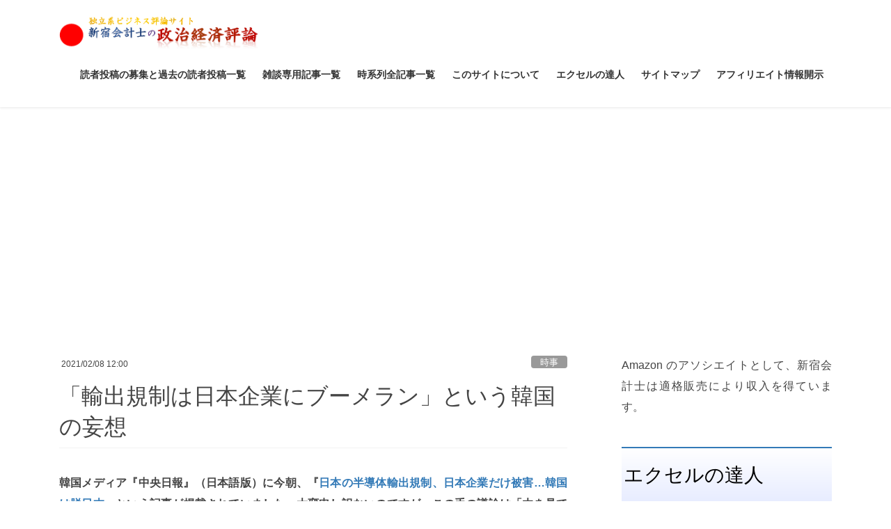

--- FILE ---
content_type: text/html; charset=UTF-8
request_url: https://shinjukuacc.com/20210208-03/
body_size: 35645
content:
<!DOCTYPE html><html lang="ja"><head><meta charset="utf-8"><meta http-equiv="X-UA-Compatible" content="IE=edge"><meta name="viewport" content="width=device-width, initial-scale=1"><link media="all" href="https://shinjukuacc.com/wp-content/cache/autoptimize/css/autoptimize_a77f51f12403011efbda22135ce26433.css" rel="stylesheet"><title>「輸出規制は日本企業にブーメラン」という韓国の妄想 &#8211; 新宿会計士の政治経済評論</title><meta name='robots' content='max-image-preview:large' /><link rel="amphtml" href="https://shinjukuacc.com/20210208-03/amp/" /><meta name="generator" content="AMP for WP 1.1.11"/><link rel='dns-prefetch' href='//www.googletagmanager.com' /><link rel='dns-prefetch' href='//pagead2.googlesyndication.com' /><link rel="alternate" type="application/rss+xml" title="新宿会計士の政治経済評論 &raquo; フィード" href="https://shinjukuacc.com/feed/" /><link rel="alternate" type="application/rss+xml" title="新宿会計士の政治経済評論 &raquo; コメントフィード" href="https://shinjukuacc.com/comments/feed/" /><link rel="alternate" type="application/rss+xml" title="新宿会計士の政治経済評論 &raquo; 「輸出規制は日本企業にブーメラン」という韓国の妄想 のコメントのフィード" href="https://shinjukuacc.com/20210208-03/feed/" /><link rel="alternate" title="oEmbed (JSON)" type="application/json+oembed" href="https://shinjukuacc.com/wp-json/oembed/1.0/embed?url=https%3A%2F%2Fshinjukuacc.com%2F20210208-03%2F" /><link rel="alternate" title="oEmbed (XML)" type="text/xml+oembed" href="https://shinjukuacc.com/wp-json/oembed/1.0/embed?url=https%3A%2F%2Fshinjukuacc.com%2F20210208-03%2F&#038;format=xml" /><link rel='stylesheet' id='pz-linkcard-css-css' href='//shinjukuacc.com/wp-content/uploads/pz-linkcard/style/style.min.css' type='text/css' media='all' /><link rel='stylesheet' id='dashicons-css' href='https://shinjukuacc.com/wp-includes/css/dashicons.min.css' type='text/css' media='all' /> <script type="text/javascript" src="https://shinjukuacc.com/wp-includes/js/jquery/jquery.min.js" id="jquery-core-js"></script> <link rel="https://api.w.org/" href="https://shinjukuacc.com/wp-json/" /><link rel="alternate" title="JSON" type="application/json" href="https://shinjukuacc.com/wp-json/wp/v2/posts/16712" /><link rel="EditURI" type="application/rsd+xml" title="RSD" href="https://shinjukuacc.com/xmlrpc.php?rsd" /><meta name="generator" content="WordPress 6.9" /><link rel="canonical" href="https://shinjukuacc.com/20210208-03/" /><link rel='shortlink' href='https://shinjukuacc.com/?p=16712' /><meta name="generator" content="Site Kit by Google 1.170.0" /> <script async src="//pagead2.googlesyndication.com/pagead/js/adsbygoogle.js"></script> <script>(adsbygoogle = window.adsbygoogle || []).push({
			google_ad_client: "ca-pub-6923683847410588",
			enable_page_level_ads: true
			,overlays: {bottom: true}	});</script> <meta name="google-adsense-platform-account" content="ca-host-pub-2644536267352236"><meta name="google-adsense-platform-domain" content="sitekit.withgoogle.com">  <script type="text/javascript" async="async" src="https://pagead2.googlesyndication.com/pagead/js/adsbygoogle.js?client=ca-pub-6923683847410588&amp;host=ca-host-pub-2644536267352236" crossorigin="anonymous"></script> <meta property="og:site_name" content="新宿会計士の政治経済評論" /><meta property="og:url" content="https://shinjukuacc.com/20210208-03/" /><meta property="og:title" content="「輸出規制は日本企業にブーメラン」という韓国の妄想 | 新宿会計士の政治経済評論" /><meta property="og:description" content="韓国メディア『中央日報』（日本語版）に今朝、『日本の半導体輸出規制、日本企業だけ被害…韓国は脱日本』という記事が掲載されていました。大変申し訳ないのですが、この手の議論は「木を見て森を見ず」、という傾向が強いと思います。というよりも、そもそも日本は韓国に対し、輸出「規制」を発動した事実はありませんし、韓国でも半導体製造に支障を来している、といった報道はないからです。輸出「規制」論という噴飯もののストーリー日本政府が2019年７月に発表した、韓国に対する輸出管理の厳" /><meta property="og:type" content="article" /><meta property="og:image" content="https://shinjukuacc.com/wp-content/uploads/2021/02/20210208-2811-11-000-notional.png" /><meta property="og:image:width" content="481" /><meta property="og:image:height" content="288" /><meta name="twitter:card" content="summary_large_image"><meta name="twitter:description" content="韓国メディア『中央日報』（日本語版）に今朝、『日本の半導体輸出規制、日本企業だけ被害…韓国は脱日本』という記事が掲載されていました。大変申し訳ないのですが、この手の議論は「木を見て森を見ず」、という傾向が強いと思います。というよりも、そもそも日本は韓国に対し、輸出「規制」を発動した事実はありませんし、韓国でも半導体製造に支障を来している、といった報道はないからです。輸出「規制」論という噴飯もののストーリー日本政府が2019年７月に発表した、韓国に対する輸出管理の厳"><meta name="twitter:title" content="「輸出規制は日本企業にブーメラン」という韓国の妄想 | 新宿会計士の政治経済評論"><meta name="twitter:url" content="https://shinjukuacc.com/20210208-03/"><meta name="twitter:image" content="https://shinjukuacc.com/wp-content/uploads/2021/02/20210208-2811-11-000-notional.png"><meta name="twitter:domain" content="shinjukuacc.com"><link rel="icon" href="https://shinjukuacc.com/wp-content/uploads/2019/03/cropped-20190319BoJFoF-32x32.jpg" sizes="32x32" /><link rel="icon" href="https://shinjukuacc.com/wp-content/uploads/2019/03/cropped-20190319BoJFoF-192x192.jpg" sizes="192x192" /><link rel="apple-touch-icon" href="https://shinjukuacc.com/wp-content/uploads/2019/03/cropped-20190319BoJFoF-180x180.jpg" /><meta name="msapplication-TileImage" content="https://shinjukuacc.com/wp-content/uploads/2019/03/cropped-20190319BoJFoF-270x270.jpg" /> <script type="application/ld+json">{"@context":"https://schema.org/","@type":"Article","headline":"「輸出規制は日本企業にブーメラン」という韓国の妄想","image":"https://shinjukuacc.com/wp-content/uploads/2021/02/20210208-2811-11-000-notional-320x180.png","datePublished":"2021-02-08T12:00:57+09:00","dateModified":"2021-02-08T11:59:21+09:00","author":{"@type":"organization","name":"新宿会計士","url":"https://shinjukuacc.com/","sameAs":""}}</script></head><body data-rsssl=1 class="wp-singular post-template-default single single-post postid-16712 single-format-standard wp-theme-lightning wp-child-theme-lightning_child_sample fa_v7_css post-name-20210208-03 category-news category-collapse tag-%e5%8d%8a%e5%b0%8e%e4%bd%93%e7%ad%89%e8%a3%bd%e9%80%a0%e8%a3%85%e7%bd%ae tag-%e9%9f%93%e5%9b%bd%e3%81%8c%e3%81%aa%e3%81%8f%e3%81%a6%e3%82%82%e6%97%a5%e6%9c%ac%e7%b5%8c%e6%b8%88%e3%81%af%e3%81%be%e3%81%a3%e3%81%9f%e3%81%8f%e5%bf%83%e9%85%8d%e3%81%aa%e3%81%84 tag-%e3%83%96%e3%83%bc%e3%83%a1%e3%83%a9%e3%83%b3 tag-%e3%83%95%e3%83%83%e5%8c%96%e6%b0%b4%e7%b4%a0 tag-%e8%bc%b8%e5%87%ba%e8%a6%8f%e5%88%b6 tag-%e8%b2%bf%e6%98%93%e7%b5%b1%e8%a8%88 tag-2811-11-000 tag-%ef%bd%88%ef%bd%93%e7%95%aa%e5%8f%b7 tag-%e5%af%be%e9%9f%93%e8%bc%b8%e5%87%ba%e7%ae%a1%e7%90%86%e9%81%a9%e6%ad%a3%e5%8c%96%e6%8e%aa%e7%bd%ae tag-%e5%99%b4%e9%a3%af%e7%89%a9 post-type-post bootstrap4 device-pc"> <a class="skip-link screen-reader-text" href="#main">コンテンツへスキップ</a> <a class="skip-link screen-reader-text" href="#vk-mobile-nav">ナビゲーションに移動</a><header class="siteHeader"><div class="container siteHeadContainer"><div class="navbar-header"><p class="navbar-brand siteHeader_logo"> <a href="https://shinjukuacc.com/"> <span><img src="https://shinjukuacc.com/wp-content/uploads/2017/02/2017020802LOGO.png" alt="新宿会計士の政治経済評論" /></span> </a></p></div><div id="gMenu_outer" class="gMenu_outer"><nav class="menu-%e3%83%88%e3%83%83%e3%83%97-container"><ul id="menu-%e3%83%88%e3%83%83%e3%83%97" class="menu gMenu vk-menu-acc"><li id="menu-item-14621" class="menu-item menu-item-type-post_type menu-item-object-page menu-item-has-children"><a href="https://shinjukuacc.com/readers/"><strong class="gMenu_name">読者投稿の募集と過去の読者投稿一覧</strong></a><ul class="sub-menu"><li id="menu-item-16776" class="menu-item menu-item-type-post_type menu-item-object-page"><a href="https://shinjukuacc.com/readers-posts/">過去の読者投稿一覧</a></li><li id="menu-item-10646" class="menu-item menu-item-type-post_type menu-item-object-page"><a href="https://shinjukuacc.com/20191031post/">読者投稿募集につきまして（2019年10月31日版）</a></li></ul></li><li id="menu-item-8406" class="menu-item menu-item-type-post_type menu-item-object-page"><a href="https://shinjukuacc.com/aboutus/readers/"><strong class="gMenu_name">雑談専用記事一覧</strong></a></li><li id="menu-item-826" class="menu-item menu-item-type-post_type menu-item-object-page menu-item-has-children"><a href="https://shinjukuacc.com/opinions/timeseries/"><strong class="gMenu_name">時系列全記事一覧</strong></a><ul class="sub-menu"><li id="menu-item-21090" class="menu-item menu-item-type-post_type menu-item-object-page"><a href="https://shinjukuacc.com/timeseries2/">時系列全記事一覧（２ページ目）</a></li><li id="menu-item-21089" class="menu-item menu-item-type-post_type menu-item-object-page"><a href="https://shinjukuacc.com/timeseries3/">時系列全記事一覧（３ページ目）</a></li><li id="menu-item-21088" class="menu-item menu-item-type-post_type menu-item-object-page"><a href="https://shinjukuacc.com/timeseries4/">時系列全記事一覧（４ページ目）</a></li><li id="menu-item-21087" class="menu-item menu-item-type-post_type menu-item-object-page"><a href="https://shinjukuacc.com/timeseries5/">時系列全記事一覧（５ページ目）</a></li><li id="menu-item-21079" class="menu-item menu-item-type-post_type menu-item-object-page"><a href="https://shinjukuacc.com/timeseries6/">時系列全記事一覧（６ページ目）</a></li><li id="menu-item-28299" class="menu-item menu-item-type-post_type menu-item-object-page"><a href="https://shinjukuacc.com/timeseries7/">時系列全記事一覧（７ページ目）</a></li><li id="menu-item-28297" class="menu-item menu-item-type-post_type menu-item-object-page"><a href="https://shinjukuacc.com/timeseries8/">時系列全記事一覧（８ページ目）</a></li><li id="menu-item-35" class="menu-item menu-item-type-post_type menu-item-object-page menu-item-has-children"><a href="https://shinjukuacc.com/opinions/">記事一覧</a><ul class="sub-menu"><li id="menu-item-827" class="menu-item menu-item-type-post_type menu-item-object-page"><a href="https://shinjukuacc.com/opinions/genre/">分野別記事一覧</a></li><li id="menu-item-37" class="menu-item menu-item-type-post_type menu-item-object-page menu-item-has-children"><a href="https://shinjukuacc.com/opinions/politics/">政治評論</a><ul class="sub-menu"><li id="menu-item-158" class="menu-item menu-item-type-post_type menu-item-object-page"><a href="https://shinjukuacc.com/opinions/politics/domestic/">国内政治</a></li><li id="menu-item-161" class="menu-item menu-item-type-post_type menu-item-object-page"><a href="https://shinjukuacc.com/opinions/politics/diplomacy/">外交</a></li><li id="menu-item-2391" class="menu-item menu-item-type-post_type menu-item-object-page"><a href="https://shinjukuacc.com/opinions/politics/collapse/">日韓関係破綻</a></li><li id="menu-item-166" class="menu-item menu-item-type-post_type menu-item-object-page"><a href="https://shinjukuacc.com/opinions/politics/politics-other/">政治その他</a></li></ul></li><li id="menu-item-475" class="menu-item menu-item-type-post_type menu-item-object-page menu-item-has-children"><a href="https://shinjukuacc.com/opinions/eco/">経済評論</a><ul class="sub-menu"><li id="menu-item-36" class="menu-item menu-item-type-post_type menu-item-object-page"><a href="https://shinjukuacc.com/opinions/eco/economics/">経済全般</a></li><li id="menu-item-474" class="menu-item menu-item-type-post_type menu-item-object-page menu-item-has-children"><a href="https://shinjukuacc.com/opinions/eco/finance/">金融</a><ul class="sub-menu"><li id="menu-item-2416" class="menu-item menu-item-type-post_type menu-item-object-page"><a href="https://shinjukuacc.com/opinions/eco/finance/rmb/">人民元</a></li><li id="menu-item-2417" class="menu-item menu-item-type-post_type menu-item-object-page"><a href="https://shinjukuacc.com/opinions/eco/finance/ccs/">日韓スワップ</a></li></ul></li><li id="menu-item-1532" class="menu-item menu-item-type-post_type menu-item-object-page"><a href="https://shinjukuacc.com/opinions/eco/media/">マスメディア論</a></li></ul></li><li id="menu-item-125" class="menu-item menu-item-type-post_type menu-item-object-page menu-item-has-children"><a href="https://shinjukuacc.com/opinions/others/">その他の評論</a><ul class="sub-menu"><li id="menu-item-2215" class="menu-item menu-item-type-post_type menu-item-object-page"><a href="https://shinjukuacc.com/opinions/news/">時事記事一覧</a></li><li id="menu-item-2216" class="menu-item menu-item-type-post_type menu-item-object-page"><a href="https://shinjukuacc.com/opinions/blogs/">過去ブログ一覧</a></li><li id="menu-item-553" class="menu-item menu-item-type-post_type menu-item-object-page menu-item-has-children"><a href="https://shinjukuacc.com/archive/">資料室</a><ul class="sub-menu"><li id="menu-item-432" class="menu-item menu-item-type-post_type menu-item-object-page"><a href="https://shinjukuacc.com/?page_id=429">過去の「人気コンテンツ」</a></li><li id="menu-item-728" class="menu-item menu-item-type-post_type menu-item-object-page"><a href="https://shinjukuacc.com/archive/glossary/">用語集</a></li><li id="menu-item-2134" class="menu-item menu-item-type-post_type menu-item-object-post"><a href="https://shinjukuacc.com/jkswap/">日韓スワップ特集記事</a></li><li id="menu-item-1009" class="menu-item menu-item-type-post_type menu-item-object-page"><a href="https://shinjukuacc.com/archive/rmb/">人民元・日韓スワップ等の専門記事</a></li></ul></li></ul></li></ul></li></ul></li><li id="menu-item-247" class="menu-item menu-item-type-post_type menu-item-object-page menu-item-has-children"><a href="https://shinjukuacc.com/aboutus/"><strong class="gMenu_name">このサイトについて</strong></a><ul class="sub-menu"><li id="menu-item-795" class="menu-item menu-item-type-post_type menu-item-object-page"><a href="https://shinjukuacc.com/?page_id=793">著者紹介</a></li><li id="menu-item-1909" class="menu-item menu-item-type-post_type menu-item-object-page"><a href="https://shinjukuacc.com/aboutus/quotation/">記事の引用・転載等について</a></li><li id="menu-item-154" class="menu-item menu-item-type-post_type menu-item-object-page"><a href="https://shinjukuacc.com/aboutus/aboutme/">私が評論を始めたわけ</a></li><li id="menu-item-311" class="menu-item menu-item-type-post_type menu-item-object-page"><a href="https://shinjukuacc.com/aboutus/privacy-policy/">プライバシー・ポリシー</a></li><li id="menu-item-115" class="menu-item menu-item-type-post_type menu-item-object-page"><a href="https://shinjukuacc.com/aboutus/past/">過去のお知らせ</a></li></ul></li><li id="menu-item-20800" class="menu-item menu-item-type-post_type menu-item-object-page"><a href="https://shinjukuacc.com/ekutatu/"><strong class="gMenu_name">エクセルの達人</strong></a></li><li id="menu-item-230" class="menu-item menu-item-type-post_type menu-item-object-page"><a href="https://shinjukuacc.com/sitemap/"><strong class="gMenu_name">サイトマップ</strong></a></li><li id="menu-item-24372" class="menu-item menu-item-type-post_type menu-item-object-page"><a href="https://shinjukuacc.com/%e3%82%a2%e3%83%95%e3%82%a3%e3%83%aa%e3%82%a8%e3%82%a4%e3%83%88%e6%83%85%e5%a0%b1%e9%96%8b%e7%a4%ba/"><strong class="gMenu_name">アフィリエイト情報開示</strong></a></li></ul></nav></div></div></header><div class="section siteContent"><div class="container"><div class="row"><div class="col mainSection mainSection-col-two baseSection vk_posts-mainSection" id="main" role="main"><article id="post-16712" class="entry entry-full post-16712 post type-post status-publish format-standard has-post-thumbnail hentry category-news category-collapse tag-7561 tag-7562 tag-209 tag-3197 tag-3201 tag-3353 tag-2811-11-000 tag-5479 tag-5690 tag-6869"><header class="entry-header"><div class="entry-meta"> <span class="published entry-meta_items">2021/02/08 12:00</span> <span class="entry-meta_items entry-meta_updated entry-meta_hidden">/ 最終更新日時 : <span class="updated">2021/02/08 11:59</span></span> <span class="vcard author entry-meta_items entry-meta_items_author entry-meta_hidden"><span class="fn">新宿会計士</span></span> <span class="entry-meta_items entry-meta_items_term"><a href="https://shinjukuacc.com/category/jiji/news/" class="btn btn-xs btn-primary entry-meta_items_term_button" style="background-color:#999999;border:none;">時事</a></span></div><h1 class="entry-title"> 「輸出規制は日本企業にブーメラン」という韓国の妄想</h1></header><div class="entry-body"><p style="text-align: justify;"><strong>韓国メディア『中央日報』（日本語版）に今朝、『<a href="https://japanese.joins.com/JArticle/275297">日本の半導体輸出規制、日本企業だけ被害…韓国は脱日本</a>』という記事が掲載されていました。大変申し訳ないのですが、この手の議論は「木を見て森を見ず」、という傾向が強いと思います。というよりも、そもそも日本は韓国に対し、輸出「規制」を発動した事実はありませんし、韓国でも半導体製造に支障を来している、といった報道はないからです。</strong><span id="more-16712"></span><aside class="row veu_insertAds more"><div class="col-md-12"><p style="text-align: justify;"><strong>※Ｘをやっています。当ウェブサイトでは触れきれない最新の話題にも言及していることがあるため、よろしければ「<a href="https://twitter.com/shinjukuacc">新宿会計士</a>」をフォローしてください。</strong></p><br> <a href="http://b.hatena.ne.jp/entry/shinjukuacc.com" class="hatena-bookmark-button" data-hatena-bookmark-title="はてなブックマーク" data-hatena-bookmark-layout="standard-balloon" data-hatena-bookmark-lang="ja" title="このエントリーをはてなブックマークに追加"><img decoding="async" src="https://b.st-hatena.com/images/entry-button/button-only@2x.png" alt="このエントリーをはてなブックマークに追加" width="20" height="20" style="border: none;" /></a>　　<script type="text/javascript" src="https://b.st-hatena.com/js/bookmark_button.js" charset="utf-8" async="async"></script><a href="https://twitter.com/share" class="twitter-share-button" data-via="shinjukuacc" data-lang="ja">ツイート</a><script>!function(d,s,id){var js,fjs=d.getElementsByTagName(s)[0],p=/^http:/.test(d.location)?'http':'https';if(!d.getElementById(id)){js=d.createElement(s);js.id=id;js.src=p+'://platform.twitter.com/widgets.js';fjs.parentNode.insertBefore(js,fjs);}}(document, 'script', 'twitter-wjs');</script>　　<a href="https://twitter.com/shinjukuacc" class="twitter-follow-button" data-show-count="false" data-lang="ja">@新宿会計士をフォロー</a><script>!function(d,s,id){var js,fjs=d.getElementsByTagName(s)[0],p=/^http:/.test(d.location)?'http':'https';if(!d.getElementById(id)){js=d.createElement(s);js.id=id;js.src=p+'://platform.twitter.com/widgets.js';fjs.parentNode.insertBefore(js,fjs);}}(document, 'script', 'twitter-wjs');</script><br><p style="text-align: justify;"><strong>※「ランキング」にも参加しています。もしこの記事を読んで「知的好奇心を刺激された」と思った方は、下記ランキングバナーをクリックしてください。</strong></p> <a href="https://politics.blogmura.com/politicalissue/ranking/in?p_cid=10849380" target="_blank" ><img decoding="async" src="https://b.blogmura.com/original/1293811" width="240" height="59" border="0" alt="にほんブログ村 政治ブログ 政治・社会問題へ" /></a><br /></div></aside><div id="toc_container" class="toc_light_blue no_bullets"><p class="toc_title">目次</p><ul class="toc_list"><li><a href="#i"><span class="toc_number toc_depth_1">1</span> 輸出「規制」論という噴飯もののストーリー</a></li><li><a href="#i-2"><span class="toc_number toc_depth_1">2</span> そもそも貿易統計を全体で見ていますか？</a></li><li><a href="#281111-000"><span class="toc_number toc_depth_1">3</span> 『ＨＳ2811.11-000』の対韓輸出高は激減しているが…</a></li><li><a href="#i-3"><span class="toc_number toc_depth_1">4</span> 半導体製造装置への輸出規制は適用されていない</a></li><li><a href="#i-4"><span class="toc_number toc_depth_1">5</span> イランなどへの横流し疑惑</a></li></ul></div><h3 style="text-align: justify;"><span id="i">輸出「規制」論という噴飯もののストーリー</span></h3><p style="text-align: justify;">日本政府が2019年７月に発表した、韓国に対する輸出管理の厳格化ないし適正化措置を巡っては、韓国メディアは「日本の輸出規制は強制徴用問題を受けた日本政府による経済報復だ」などとしきりに主張しています。</p><p style="text-align: justify;">この点、日本の輸出管理適正化措置に対する韓国政府や韓国メディアの反応は、だいたい次の４点に集約されるようです。</p><blockquote><h5 style="text-align: justify;">【参考】日本の輸出管理適正化措置に対する韓国政府の反応の例</h5><ul><li style="text-align: justify;"><strong>①日本の対韓輸出規制措置は強制徴用問題に対する不当な報復である</strong></li><li style="text-align: justify;"><strong>②韓国は順調に脱日本化を進めており、日本の輸出規制では困っていない</strong></li><li style="text-align: justify;"><strong>③日本の輸出規制は不買運動などを通じ、むしろ日本に打撃を与えている</strong></li><li style="text-align: justify;"><strong>④日本は今すぐこの輸出規制を全面撤回すべきだ</strong></li></ul></blockquote><p style="text-align: justify;">このうちの②と④が猛烈に矛盾しているのは困りものですが、それ以上に最近になって出て来ているプロパガンダが、上記のうちの③です。これに関連し、韓国メディア『中央日報』（日本語版）に今朝、こんな記事が掲載されていたようです。</p><blockquote><h5 style="text-align: justify;"><a href="https://japanese.joins.com/JArticle/275297">日本の半導体輸出規制、日本企業だけ被害…韓国は脱日本</a></h5><p style="text-align: justify;"><strong><em>―――2021.02.08 09:56付　中央日報日本語版より</em></strong></p></blockquote><p style="text-align: justify;">わかりやすくいえば、「日本の輸出規制が日本企業にブーメラン」、とでも言いたいのでしょう。まさに、噴飯もののストーリーです。</p><p style="text-align: justify;">中央日報の記事の要旨を箇条書きにしておきましょう（※日本語表現については極力修正していますが、「輸出規制」という誤植についてはあえて誤ったまま引用しています）。</p><blockquote><ul><li style="text-align: justify;"><strong>日経新聞が７日、「韓国で先端素材や装置の国産化の動きが進んでいる」などと報じた。日本の輸出規制が日本企業の被害だけ生んだという分析だ</strong></li><li style="text-align: justify;"><strong>日経が引用した韓国貿易協会のフッ化水素輸入統計によると、韓国半導体業界の日本産フッ化水素輸入量は2020年に前年比75％も減った。輸出規制が始まる2019年７月以前と比べると減少率は90％だ</strong></li><li style="text-align: justify;"><strong>輸出規制後に韓国企業がフッ化水素の独自生産を開始するなど、結局、打撃は日本企業に戻っただけだった</strong></li></ul></blockquote><p style="text-align: justify;">…。</p><h3 style="text-align: justify;"><span id="i-2">そもそも貿易統計を全体で見ていますか？</span></h3><p style="text-align: justify;">まさに「木を見て森を見ず」の議論だと言わざるを得ません。</p><p style="text-align: justify;">当ウェブサイトでは先日の『<a href="https://shinjukuacc.com/20210131-01/">貿易統計③日本の貿易上、台湾と韓国の地位は逆転へ？</a>』でも議論したとおり、2020年における日本の韓国に対する輸出高が減少していることはたしかですが、その一方、先端素材や生産装置などの輸出については、大きく減少しているという事実はありません。</p><p style="text-align: justify;">実際、フッ化水素・フッ化水素酸の対韓輸出が急減していることは事実ですが、「化学製品」というジャンルに限れば、2020年における対韓輸出高は1兆1073億円で、前年比▲1496億円（▲11.90%）と落ち込んでいるものの、ゼロになったわけではないのです。</p><p style="text-align: justify;">そもそも論ですが、これまで何度も述べてきたとおり、当ウェブサイトとしては、「日本の輸出『規制』は韓国に対する制裁である」とする見解には賛同しません。というのも、さまざまな状況証拠を積み上げていくと、韓国に対する制裁でも経済報復でもなく、やむにやまれて講じた措置だと考えざるを得ないからです。</p><p style="text-align: justify;">具体的には、昨年の『<a href="https://shinjukuacc.com/20201023-01/">対韓輸出管理の厳格化は日本を守るために必要だった？</a>』などでも議論したとおり、韓国が日本から「（旧）ホワイト国」として扱われているという輸出上の優遇措置を利用し、日本が韓国に輸出した戦略物資を横流ししていた可能性すらあると考えています。</p><h3 style="text-align: justify;"><span id="281111-000">『ＨＳ2811.11-000』の対韓輸出高は激減しているが…</span></h3><p style="text-align: justify;">せっかく中央日報がフッ化水素について言及したので、財務省が公表している『<a href="https://www.e-stat.go.jp/stat-search/database?page=1&amp;layout=normal&amp;toukei=00350300&amp;tstat=000001013141">普通貿易統計・品別国別表</a>』をもとに、『ＨＳ番号2811.11-000』（フッ化水素、フッ化水素酸）の輸出高を確認しておきましょう（<strong>図表１</strong>が数量、<strong>図表２</strong>が金額です）。</p><h5 style="text-align: justify;">図表１　ＨＳ番号2811.11-000の輸出高（数量）</h5><p style="text-align: justify;"><a href="https://shinjukuacc.com/wp-content/uploads/2021/02/20210208-2811-11-000-quantity.png"><img fetchpriority="high" decoding="async" class="alignnone size-full wp-image-16714" src="https://shinjukuacc.com/wp-content/uploads/2021/02/20210208-2811-11-000-quantity.png" alt="" width="481" height="288" srcset="https://shinjukuacc.com/wp-content/uploads/2021/02/20210208-2811-11-000-quantity.png 481w, https://shinjukuacc.com/wp-content/uploads/2021/02/20210208-2811-11-000-quantity-300x180.png 300w" sizes="(max-width: 481px) 100vw, 481px" /></a></p><p style="text-align: justify;">（【出所】財務省『<a href="https://www.e-stat.go.jp/stat-search/database?page=1&amp;layout=normal&amp;toukei=00350300&amp;tstat=000001013141">普通貿易統計・品別国別表</a>』より著者作成）</p><h5 style="text-align: justify;">図表２　ＨＳ番号2811.11-000の輸出高（金額）</h5><p style="text-align: justify;"><a href="https://shinjukuacc.com/wp-content/uploads/2021/02/20210208-2811-11-000-notional.png"><img loading="lazy" decoding="async" class="alignnone size-full wp-image-16713" src="https://shinjukuacc.com/wp-content/uploads/2021/02/20210208-2811-11-000-notional.png" alt="" width="481" height="288" srcset="https://shinjukuacc.com/wp-content/uploads/2021/02/20210208-2811-11-000-notional.png 481w, https://shinjukuacc.com/wp-content/uploads/2021/02/20210208-2811-11-000-notional-300x180.png 300w" sizes="auto, (max-width: 481px) 100vw, 481px" /></a></p><p style="text-align: justify;">（【出所】財務省『<a href="https://www.e-stat.go.jp/stat-search/database?page=1&amp;layout=normal&amp;toukei=00350300&amp;tstat=000001013141">普通貿易統計・品別国別表</a>』より著者作成）</p><p style="text-align: justify;">（※なお、『<a href="https://shinjukuacc.com/20210126-03/">違法アップロード者からのピントの外れた謝罪</a>』などでも報告したとおり、当ウェブサイトの図表が<a href="https://shinjukuacc.com/20200525-99/">転載ポリシー</a>に違反して無断転用されるケースが相次いでいますので、本稿以降はグラフタイトルに “shinjukuacc.com” を入れています。）</p><p style="text-align: justify;">これで見ていただければ明らかですが、日本政府が対韓輸出管理適正化措置を発表する2019年７月以前の『ＨＳ番号2811.11-000』の対韓輸出高は、数量、金額ともに９割前後を占めていたことがわかります。</p><p style="text-align: justify;">（※ただし、日本のフッ化水素・フッ化水素酸の輸出高については、「再輸出品」、つまり『ＨＳ番号0000.00-190』に紛れている可能性もあるため、上記『ＨＳ番号2811.11-000』がフッ化水素のすべてであるという保証はない点については注意してください。）</p><p style="text-align: justify;">「半導体王国」という意味では、中国や台湾も米国も、それなりに半導体を生産している国ですが、どうして韓国に対する輸出高が日本の輸出高全体の９割を占めるという事態となっていたのか、まったく理解に苦しみます。</p><h3 style="text-align: justify;"><span id="i-3">半導体製造装置への輸出規制は適用されていない</span></h3><p style="text-align: justify;">しかも、日本の輸出「規制」（正しくは対韓輸出管理適正化措置）が発動され、『ＨＳ番号2811.11-000』の対韓輸出高が急減したことは事実ですが、その後、韓国における半導体供給に支障が生じたという話題はありません。</p><p style="text-align: justify;">というよりも、2020年における日本の「半導体製造装置」の対韓輸出高は、前年比でむしろ1695億円も増えており、韓国向けの半導体製造装置の輸出シェアは２割を占めている状況にあります（<strong>図表３</strong>）。</p><h5 style="text-align: justify;">図表３　日本の半導体等製造装置の輸出高（2020年と構成比、2019年との比較）</h5><table><tbody><tr><th style="vertical-align: middle; text-align: center;"><strong>相手国</strong></th><th style="vertical-align: middle; text-align: center;"><strong>2020年と構成比</strong></th><th style="vertical-align: middle; text-align: center;"><strong>2019年比増減</strong></th></tr><tr><td style="vertical-align: middle; text-align: justify;">合計</td><td style="vertical-align: middle; text-align: center;">2兆5167億円（100.00%）</td><td style="vertical-align: middle; text-align: center;">＋496億円（＋2.01%）</td></tr><tr><td style="vertical-align: middle; text-align: justify;">　うち、中国</td><td style="vertical-align: middle; text-align: center;">9579億円（38.06%）</td><td style="vertical-align: middle; text-align: center;">＋573億円（＋6.36%）</td></tr><tr><td style="vertical-align: middle; text-align: justify;">　うち、台湾</td><td style="vertical-align: middle; text-align: center;">5185億円（20.60%）</td><td style="vertical-align: middle; text-align: center;">▲646億円（▲11.08%）</td></tr><tr><td style="vertical-align: middle; text-align: justify;">　うち、韓国</td><td style="vertical-align: middle; text-align: center;">4863億円（19.32%）</td><td style="vertical-align: middle; text-align: center;">＋1695億円（＋53.49%）</td></tr><tr><td style="vertical-align: middle; text-align: justify;">　うち、米国</td><td style="vertical-align: middle; text-align: center;">3285億円（13.05%）</td><td style="vertical-align: middle; text-align: center;">▲1273億円（▲27.93%）</td></tr><tr><td style="vertical-align: middle; text-align: justify;">　うち、シンガポール</td><td style="vertical-align: middle; text-align: center;">691億円（2.75%）</td><td style="vertical-align: middle; text-align: center;">▲31億円（▲4.29%）</td></tr><tr><td style="vertical-align: middle; text-align: justify;">　うち、イスラエル</td><td style="vertical-align: middle; text-align: center;">332億円（1.32%）</td><td style="vertical-align: middle; text-align: center;">▲2億円（▲0.62%）</td></tr></tbody></table><p style="text-align: justify;">（【出所】財務省『<a href="https://www.e-stat.go.jp/stat-search/database?page=1&amp;layout=normal&amp;toukei=00350300&amp;tstat=000001013141">普通貿易統計・概況品別国別表</a>』より著者作成）</p><p style="text-align: justify;">すなわち、「日本の輸出『規制』は韓国の半導体産業に打撃を与えるための経済報復だった」とする韓国メディアなどのロジックは、半導体製造装置の対韓輸出高が増えているという事実と、猛烈に矛盾しまくっています。</p><h3 style="text-align: justify;"><span id="i-4">イランなどへの横流し疑惑</span></h3><p style="text-align: justify;">自然に考えて最も可能性が高いのは、「韓国が2019年７月以前、自国の半導体製造等に使用するために必要な量を遥かに超えるフッ化水素を輸入していて、それを迂回貿易・目的外使用などの不適切な使途に横流ししていた」、というストーリーではないでしょうか。</p><p style="text-align: justify;">たとえば、韓国が米ドル換算して100億ドル近いイランのウォン資金口座の対価として、イランから「物々交換できるものを輸出して欲しい」と要求され、韓国が「（旧）ホワイト国」としての特権を使って日本から輸入したフッ化水素を渡していた、という可能性は十分に成り立つのです。</p><p style="text-align: justify;">なお、中央日報は具体的にいくつかの日本のフッ化水素メーカーが対韓輸出管理適正化措置で業績に打撃を受けた、などと嬉々として書き立てていますが、これらの日本企業が用途をちゃんと確認せずに韓国に輸出していたのだとすれば、正直、あまり同情する気にはなれません。</p><p style="text-align: justify;">そもそも『ＨＳ番号2811.11-000』の対韓輸出高は、ピーク時でも毎月10億円に満たない金額であり、70兆円弱という日本の輸出高全体と比べれば、インパクトは微々たるものです。これをもって、「日本の輸出『規制』が日本に打撃」とは、誇張も良いところであり、片腹痛いと言わざるを得ません。</p><p style="text-align: justify;"><strong>※　※　※　※　※　※　※</strong></p><p style="text-align: justify;">ちなみにこの『ＨＳ2811.11-000』問題については、下記書籍でも取り上げています。</p><h5 style="text-align: justify;">【参考】『<a href="https://amzn.to/3oYYn52">韓国がなくても日本経済はまったく心配ない</a>』</h5><p style="text-align: justify;"><a href="https://www.amazon.co.jp/gp/product/4898318355/ref=as_li_tl?ie=UTF8&amp;camp=247&amp;creative=1211&amp;creativeASIN=4898318355&amp;linkCode=as2&amp;tag=shinjukuacc-22&amp;linkId=948947bef105001eaaed4a83a0fdfa66" target="_blank" rel="noopener noreferrer"><img decoding="async" src="//ws-fe.amazon-adsystem.com/widgets/q?_encoding=UTF8&amp;MarketPlace=JP&amp;ASIN=4898318355&amp;ServiceVersion=20070822&amp;ID=AsinImage&amp;WS=1&amp;Format=_SL250_&amp;tag=shinjukuacc-22" border="0" /></a><img loading="lazy" decoding="async" style="border: none !important; margin: 0px !important;" src="//ir-jp.amazon-adsystem.com/e/ir?t=shinjukuacc-22&amp;l=am2&amp;o=9&amp;a=4898318355" alt="" width="1" height="1" border="0" /></p><p style="text-align: justify;">（【出所】アマゾンアフィリエイトリンク）</p><p style="text-align: justify;">原稿の締め切りの都合もあったので、反映されているデータは昨年10月頃までのものですが、それでも大きな傾向は変わるものではありません。</p><p style="text-align: justify;">いずれにせよ、この手の「日本の輸出規制が日本自身にブーメラン」といった報道が相次いでいるのは、それだけ韓国自身が困っているという証拠なのかもしれません。</p><p style="text-align: justify;">半導体を作るのに必要なフッ化水素を確保しているにも関わらず、なぜ韓国が困った事態に陥るのかは不明ですが、やはり韓国が大騒ぎすればするほど、「探られると痛い腹」が存在するからなのかとする仮説が正しい証拠ではないかと思わざるを得ないのは、気のせいでしょうか。</p><aside class="veu_relatedPosts veu_contentAddSection"><h1 class="mainSection-title relatedPosts_title">関連記事</h1><div class="row"><div class="col-sm-6 relatedPosts_item"><div class="media"><div class="media-left postList_thumbnail"><a href="https://shinjukuacc.com/20240314-02/"><img width="150" height="150" src="https://shinjukuacc.com/wp-content/uploads/2019/02/20181004satsutaba-150x150.jpg" class="attachment-thumbnail size-thumbnail wp-post-image" alt="" srcset="https://shinjukuacc.com/wp-content/uploads/2019/02/20181004satsutaba-150x150.jpg 150w, https://shinjukuacc.com/wp-content/uploads/2019/02/20181004satsutaba-200x200.jpg 200w" sizes="(max-width: 150px) 100vw, 150px" /></a></div><div class="media-body"><div class="media-heading"><a href="https://shinjukuacc.com/20240314-02/">立憲民主党にまたもブーメラン：所属議員「裏金」疑惑</a></div><div class="media-date published"><i class="fa fa-calendar"></i>&nbsp;2024/03/14 12:00</div></div></div></div><div class="col-sm-6 relatedPosts_item"><div class="media"><div class="media-left postList_thumbnail"><a href="https://shinjukuacc.com/20240224-02/"><img width="150" height="150" src="https://shinjukuacc.com/wp-content/uploads/2021/05/20210507rikken-150x150.png" class="attachment-thumbnail size-thumbnail wp-post-image" alt="" /></a></div><div class="media-body"><div class="media-heading"><a href="https://shinjukuacc.com/20240224-02/">自党の世襲議員に対しては世襲批判をしない立憲民主党</a></div><div class="media-date published"><i class="fa fa-calendar"></i>&nbsp;2024/02/24 12:00</div></div></div></div><div class="col-sm-6 relatedPosts_item"><div class="media"><div class="media-left postList_thumbnail"><a href="https://shinjukuacc.com/20240222-02/"><img width="150" height="150" src="https://shinjukuacc.com/wp-content/uploads/2024/02/20240208currentaccount-150x150.png" class="attachment-thumbnail size-thumbnail wp-post-image" alt="" /></a></div><div class="media-body"><div class="media-heading"><a href="https://shinjukuacc.com/20240222-02/">１月の訪日外国人は過去最高水準</a></div><div class="media-date published"><i class="fa fa-calendar"></i>&nbsp;2024/02/22 12:00</div></div></div></div><div class="col-sm-6 relatedPosts_item"><div class="media"><div class="media-left postList_thumbnail"><a href="https://shinjukuacc.com/20240221-02/"><img width="150" height="150" src="https://shinjukuacc.com/wp-content/uploads/2020/02/20200217boomerang-150x150.jpg" class="attachment-thumbnail size-thumbnail wp-post-image" alt="" srcset="https://shinjukuacc.com/wp-content/uploads/2020/02/20200217boomerang-150x150.jpg 150w, https://shinjukuacc.com/wp-content/uploads/2020/02/20200217boomerang-200x200.jpg 200w" sizes="(max-width: 150px) 100vw, 150px" /></a></div><div class="media-body"><div class="media-heading"><a href="https://shinjukuacc.com/20240221-02/">立憲民主党議員が「有権者に日本酒提供」のブーメラン</a></div><div class="media-date published"><i class="fa fa-calendar"></i>&nbsp;2024/02/21 12:00</div></div></div></div><div class="col-sm-6 relatedPosts_item"><div class="media"><div class="media-left postList_thumbnail"><a href="https://shinjukuacc.com/20240221-01/"><img width="150" height="150" src="https://shinjukuacc.com/wp-content/uploads/2021/07/20210705nojapan-150x150.jpg" class="attachment-thumbnail size-thumbnail wp-post-image" alt="" /></a></div><div class="media-body"><div class="media-heading"><a href="https://shinjukuacc.com/20240221-01/">数字で見ると日本が韓国への制裁をためらう理由はない</a></div><div class="media-date published"><i class="fa fa-calendar"></i>&nbsp;2024/02/21 05:00</div></div></div></div><div class="col-sm-6 relatedPosts_item"><div class="media"><div class="media-left postList_thumbnail"><a href="https://shinjukuacc.com/20240127-01/"><img width="150" height="150" src="https://shinjukuacc.com/wp-content/uploads/2023/12/20231227GDP-07-150x150.png" class="attachment-thumbnail size-thumbnail wp-post-image" alt="" /></a></div><div class="media-body"><div class="media-heading"><a href="https://shinjukuacc.com/20240127-01/">ＧＤＰ日独逆転の裏に潜むドイツ経済実態の「ヤバさ」</a></div><div class="media-date published"><i class="fa fa-calendar"></i>&nbsp;2024/01/27 05:00</div></div></div></div><div class="col-sm-6 relatedPosts_item"><div class="media"><div class="media-left postList_thumbnail"><a href="https://shinjukuacc.com/20231216-01/"><img width="150" height="150" src="https://shinjukuacc.com/wp-content/uploads/2023/12/20231215rikken-boomerang-150x150.jpg" class="attachment-thumbnail size-thumbnail wp-post-image" alt="" /></a></div><div class="media-body"><div class="media-heading"><a href="https://shinjukuacc.com/20231216-01/">「自民裏金」を追及の立憲民主党・安住氏のブーメラン</a></div><div class="media-date published"><i class="fa fa-calendar"></i>&nbsp;2023/12/16 05:00</div></div></div></div><div class="col-sm-6 relatedPosts_item"><div class="media"><div class="media-left postList_thumbnail"><a href="https://shinjukuacc.com/20231210-01/"><img width="150" height="150" src="https://shinjukuacc.com/wp-content/uploads/2023/12/20231210ExIm-pros-and-cons-transparent-150x150.png" class="attachment-thumbnail size-thumbnail wp-post-image" alt="" /></a></div><div class="media-body"><div class="media-heading"><a href="https://shinjukuacc.com/20231210-01/">数字で見た「現在の日本がアルゼンチン化しない理由」</a></div><div class="media-date published"><i class="fa fa-calendar"></i>&nbsp;2023/12/10 05:00</div></div></div></div><div class="col-sm-6 relatedPosts_item"><div class="media"><div class="media-left postList_thumbnail"><a href="https://shinjukuacc.com/20231126-01/"><img width="150" height="150" src="https://shinjukuacc.com/wp-content/uploads/2023/09/20230913mounei-150x150.jpg" class="attachment-thumbnail size-thumbnail wp-post-image" alt="" /></a></div><div class="media-body"><div class="media-heading"><a href="https://shinjukuacc.com/20231126-01/">ビザ免除対象から日本を外す中国</a></div><div class="media-date published"><i class="fa fa-calendar"></i>&nbsp;2023/11/26 05:00</div></div></div></div><div class="col-sm-6 relatedPosts_item"><div class="media"><div class="media-left postList_thumbnail"><a href="https://shinjukuacc.com/20230925-01/"><img width="150" height="150" src="https://shinjukuacc.com/wp-content/uploads/2023/09/20230925CNYJPY-150x150.png" class="attachment-thumbnail size-thumbnail wp-post-image" alt="" /></a></div><div class="media-body"><div class="media-heading"><a href="https://shinjukuacc.com/20230925-01/">円安と輸入規制は日本経済が対中関係を見直すチャンス</a></div><div class="media-date published"><i class="fa fa-calendar"></i>&nbsp;2023/09/25 05:00</div></div></div></div></div></aside></div><div class="entry-footer"><div class="entry-meta-dataList"><dl><dt>カテゴリー</dt><dd><a href="https://shinjukuacc.com/category/jiji/news/">時事</a>、<a href="https://shinjukuacc.com/category/opinions/politics/collapse/">韓国崩壊</a></dd></dl></div><div class="entry-meta-dataList entry-tag"><dl><dt>タグ</dt><dd class="tagcloud"><a href="https://shinjukuacc.com/tag/%e5%8d%8a%e5%b0%8e%e4%bd%93%e7%ad%89%e8%a3%bd%e9%80%a0%e8%a3%85%e7%bd%ae/" rel="tag">半導体等製造装置</a><a href="https://shinjukuacc.com/tag/%e9%9f%93%e5%9b%bd%e3%81%8c%e3%81%aa%e3%81%8f%e3%81%a6%e3%82%82%e6%97%a5%e6%9c%ac%e7%b5%8c%e6%b8%88%e3%81%af%e3%81%be%e3%81%a3%e3%81%9f%e3%81%8f%e5%bf%83%e9%85%8d%e3%81%aa%e3%81%84/" rel="tag">韓国がなくても日本経済はまったく心配ない</a><a href="https://shinjukuacc.com/tag/%e3%83%96%e3%83%bc%e3%83%a1%e3%83%a9%e3%83%b3/" rel="tag">ブーメラン</a><a href="https://shinjukuacc.com/tag/%e3%83%95%e3%83%83%e5%8c%96%e6%b0%b4%e7%b4%a0/" rel="tag">フッ化水素</a><a href="https://shinjukuacc.com/tag/%e8%bc%b8%e5%87%ba%e8%a6%8f%e5%88%b6/" rel="tag">輸出規制</a><a href="https://shinjukuacc.com/tag/%e8%b2%bf%e6%98%93%e7%b5%b1%e8%a8%88/" rel="tag">貿易統計</a><a href="https://shinjukuacc.com/tag/2811-11-000/" rel="tag">2811.11-000</a><a href="https://shinjukuacc.com/tag/%ef%bd%88%ef%bd%93%e7%95%aa%e5%8f%b7/" rel="tag">ＨＳ番号</a><a href="https://shinjukuacc.com/tag/%e5%af%be%e9%9f%93%e8%bc%b8%e5%87%ba%e7%ae%a1%e7%90%86%e9%81%a9%e6%ad%a3%e5%8c%96%e6%8e%aa%e7%bd%ae/" rel="tag">対韓輸出管理適正化措置</a><a href="https://shinjukuacc.com/tag/%e5%99%b4%e9%a3%af%e7%89%a9/" rel="tag">噴飯物</a></dd></dl></div></div><div id="comments" class="comments-area"><h2>本文は以上です。</h2> 金融評論家。フォロー自由。雑誌等の執筆依頼も受けています。 <a href="https://x.com/shinjukuacc">Ｘ（旧ツイッター）</a> にて日々情報を発信中。
Amazon アソシエイトとして適格販売により収入を得ています。
著書①<a href="https://amzn.to/3V2pNJN">数字でみる「強い」日本経済</a> 著書②<a href="https://amzn.to/4mFcNpg">韓国がなくても日本経済は問題ない</a><blockquote class="twitter-tweet"><p lang="ja" dir="ltr">日韓関係が特殊なのではなく、韓国が特殊なのだ―――。<br>そんな日韓関係論を巡って、素晴らしい書籍が出てきた。鈴置高史氏著『韓国消滅』（<a href="https://t.co/PKOiMb9a7T">https://t.co/PKOiMb9a7T</a>）。<br>日韓関係問題に関心がある人だけでなく、日本人全てに読んでほしい良著。</p>— 新宿会計士 (@shinjukuacc) <a href="https://twitter.com/shinjukuacc/status/1837822281730740562?ref_src=twsrc%5Etfw">September 22, 2024</a></blockquote> <script async src="https://platform.twitter.com/widgets.js" charset="utf-8"></script> <p style="text-align: justify;"><strong>読者コメント欄はこのあとに続きます（コメントに当たって著名人等を呼び捨てにするなどのものは禁止します）。当ウェブサイトは読者コメントも読みごたえがありますので、ぜひ、ご一読ください。なお、現在、「ランキング」に参加しています。「知的好奇心を刺激される記事だ」と思った方はランキングバナーをクリックしてください。</strong></p> <a href="https://politics.blogmura.com/politicalissue/ranking/in?p_cid=10849380" target="_blank" ><img src="https://b.blogmura.com/original/1293491" width="240" height="42" border="0" alt="にほんブログ村 政治ブログ 政治・社会問題へ" /></a><br /> <br> <a href="http://b.hatena.ne.jp/entry/shinjukuacc.com" class="hatena-bookmark-button" data-hatena-bookmark-title="はてなブックマーク" data-hatena-bookmark-layout="standard-balloon" data-hatena-bookmark-lang="ja" title="このエントリーをはてなブックマークに追加"><img src="https://b.st-hatena.com/images/entry-button/button-only@2x.png" alt="このエントリーをはてなブックマークに追加" width="20" height="20" style="border: none;" /></a>　　<script type="text/javascript" src="https://b.st-hatena.com/js/bookmark_button.js" charset="utf-8" async="async"></script><a href="https://twitter.com/share" class="twitter-share-button" data-via="shinjukuacc" data-lang="ja">ツイート</a><script>!function(d,s,id){var js,fjs=d.getElementsByTagName(s)[0],p=/^http:/.test(d.location)?'http':'https';if(!d.getElementById(id)){js=d.createElement(s);js.id=id;js.src=p+'://platform.twitter.com/widgets.js';fjs.parentNode.insertBefore(js,fjs);}}(document, 'script', 'twitter-wjs');</script>　　<a href="https://twitter.com/shinjukuacc" class="twitter-follow-button" data-show-count="false" data-lang="ja">@新宿会計士をフォロー</a><script>!function(d,s,id){var js,fjs=d.getElementsByTagName(s)[0],p=/^http:/.test(d.location)?'http':'https';if(!d.getElementById(id)){js=d.createElement(s);js.id=id;js.src=p+'://platform.twitter.com/widgets.js';fjs.parentNode.insertBefore(js,fjs);}}(document, 'script', 'twitter-wjs');</script><br><h2>読者コメント一覧</h2><ol class="comment-list"><li class="comment even thread-even depth-1 parent" id="comment-146488"><div id="div-comment-146488" class="comment-body"><div class="comment-author vcard"> <cite class="fn">ジロウ</cite> <span class="says">より:</span></div><div class="comment-meta commentmetadata"> <a href="https://shinjukuacc.com/20210208-03/#comment-146488">2021/02/08 12:12 12:12</a></div><p>日経は誰かに頼まれて記事書いたんでしょうかね？輸出管理の件について知っていれば、あんな記事は書かないはず。あるいは、その程度の新聞なんでしょうか？</p><div class="reply"><a rel="nofollow" class="comment-reply-link" href="https://shinjukuacc.com/20210208-03/?replytocom=146488#respond" data-commentid="146488" data-postid="16712" data-belowelement="div-comment-146488" data-respondelement="respond" data-replyto="ジロウ に返信" aria-label="ジロウ に返信">返信</a></div></div><ol class="children"><li class="comment odd alt depth-2" id="comment-146504"><div id="div-comment-146504" class="comment-body"><div class="comment-author vcard"> <cite class="fn">鬼熊板場</cite> <span class="says">より:</span></div><div class="comment-meta commentmetadata"> <a href="https://shinjukuacc.com/20210208-03/#comment-146504">2021/02/08 13:05 13:05</a></div><p>同感です。ついでに韓国産フッ化水素の自国内販売量はどうなっているかも記事にすべきです。</p><div class="reply"><a rel="nofollow" class="comment-reply-link" href="https://shinjukuacc.com/20210208-03/?replytocom=146504#respond" data-commentid="146504" data-postid="16712" data-belowelement="div-comment-146504" data-respondelement="respond" data-replyto="鬼熊板場 に返信" aria-label="鬼熊板場 に返信">返信</a></div></div></li><li class="comment even depth-2 parent" id="comment-146544"><div id="div-comment-146544" class="comment-body"><div class="comment-author vcard"> <cite class="fn"><a href="https://ameblo.jp/t-mitter/" class="url" rel="ugc external nofollow">みったぁ</a></cite> <span class="says">より:</span></div><div class="comment-meta commentmetadata"> <a href="https://shinjukuacc.com/20210208-03/#comment-146544">2021/02/08 16:13 16:13</a></div><p>日経新聞て飛ばし、誤報が結構多いのは良く知られたことだと思っていたのですが。<br /> ここのスクープは基本信じちゃいけません。他紙の続報を待ちましょう。<br /> 信用できるのは株式欄と市況欄だけデスヨ…(ただし解説・論説を除く)</p><div class="reply"><a rel="nofollow" class="comment-reply-link" href="https://shinjukuacc.com/20210208-03/?replytocom=146544#respond" data-commentid="146544" data-postid="16712" data-belowelement="div-comment-146544" data-respondelement="respond" data-replyto="みったぁ に返信" aria-label="みったぁ に返信">返信</a></div></div><ol class="children"><li class="comment odd alt depth-3" id="comment-146699"><div id="div-comment-146699" class="comment-body"><div class="comment-author vcard"> <cite class="fn">龍</cite> <span class="says">より:</span></div><div class="comment-meta commentmetadata"> <a href="https://shinjukuacc.com/20210208-03/#comment-146699">2021/02/09 08:55 08:55</a></div><p>そうですね、日経の経済関連記事を信用してはいけないというのは基本だと思います。一般紙がフォローしてようやく信憑性60%くらいに考えておくべきでしょう。特に業界動向に関する記事は、飛ばしが多いという印象があります。<br /> 経済関連記事以外、特に外信部あたりは、比較的マシだったと思うのですが、鈴置さんが追い出された頃からおかしくなり始めましたね。</p><p>しかし、経済新聞を名乗っておきながら、経済関連記事が一番信用ならないというあたりが、「株屋の業界紙」などと罵倒される由縁なのかも。</p><div class="reply"><a rel="nofollow" class="comment-reply-link" href="https://shinjukuacc.com/20210208-03/?replytocom=146699#respond" data-commentid="146699" data-postid="16712" data-belowelement="div-comment-146699" data-respondelement="respond" data-replyto="龍 に返信" aria-label="龍 に返信">返信</a></div></div></li></ol></li></ol></li><li class="comment even thread-odd thread-alt depth-1" id="comment-146489"><div id="div-comment-146489" class="comment-body"><div class="comment-author vcard"> <cite class="fn">引きこもり中年</cite> <span class="says">より:</span></div><div class="comment-meta commentmetadata"> <a href="https://shinjukuacc.com/20210208-03/#comment-146489">2021/02/08 12:12 12:12</a></div><p>　独断と偏見かもしれないと、お断りしてコメントさせていただきます。<br /> （そう自分に言い聞かせないと、韓国と同じく、自分は間違えない存在と自惚れそうなので）<br /> 　対韓輸出規制に限りませんが、規制の影響は、長期的に見るか、短期的に見るかで違ってくると思います。また、規制で悪影響を受ける日本企業が皆無ではありませんが、逆に悪影響を回避できる日本企業もあります。つまり、どこに注目するかで、何とでも書けるのではないでしょうか。<br /> 　駄文にて失礼しました。</p><div class="reply"><a rel="nofollow" class="comment-reply-link" href="https://shinjukuacc.com/20210208-03/?replytocom=146489#respond" data-commentid="146489" data-postid="16712" data-belowelement="div-comment-146489" data-respondelement="respond" data-replyto="引きこもり中年 に返信" aria-label="引きこもり中年 に返信">返信</a></div></div></li><li class="comment odd alt thread-even depth-1 parent" id="comment-146498"><div id="div-comment-146498" class="comment-body"><div class="comment-author vcard"> <cite class="fn">だんな</cite> <span class="says">より:</span></div><div class="comment-meta commentmetadata"> <a href="https://shinjukuacc.com/20210208-03/#comment-146498">2021/02/08 12:43 12:43</a></div><p>韓国メディアが、日本が損したと言ってる事よりも、韓国の半導体産業が、儲かってる事実の方が、問題だと思います。</p><div class="reply"><a rel="nofollow" class="comment-reply-link" href="https://shinjukuacc.com/20210208-03/?replytocom=146498#respond" data-commentid="146498" data-postid="16712" data-belowelement="div-comment-146498" data-respondelement="respond" data-replyto="だんな に返信" aria-label="だんな に返信">返信</a></div></div><ol class="children"><li class="comment even depth-2" id="comment-146522"><div id="div-comment-146522" class="comment-body"><div class="comment-author vcard"> <cite class="fn">阿野煮鱒</cite> <span class="says">より:</span></div><div class="comment-meta commentmetadata"> <a href="https://shinjukuacc.com/20210208-03/#comment-146522">2021/02/08 14:03 14:03</a></div><p>コロナ禍は半導体産業には追い風になったようですね。<br /> ステイホームが生み出した様々な需要は大きく、サムスン電子も潤っているようです。</p><div class="reply"><a rel="nofollow" class="comment-reply-link" href="https://shinjukuacc.com/20210208-03/?replytocom=146522#respond" data-commentid="146522" data-postid="16712" data-belowelement="div-comment-146522" data-respondelement="respond" data-replyto="阿野煮鱒 に返信" aria-label="阿野煮鱒 に返信">返信</a></div></div></li><li class="comment odd alt depth-2 parent" id="comment-146580"><div id="div-comment-146580" class="comment-body"><div class="comment-author vcard"> <cite class="fn">Dora</cite> <span class="says">より:</span></div><div class="comment-meta commentmetadata"> <a href="https://shinjukuacc.com/20210208-03/#comment-146580">2021/02/08 18:36 18:36</a></div><p>だんな 　様<br /> 報道では半導体が儲かっているように見えるのですが、当年度数字は受注ベースではないかと疑っています。<br /> 現在、自動車用半導体の供給不足を解消するため、日・米・独の自動車メーカーが台湾のTMSCと交渉し、生産を開始するようですが、元々自動車用半導体の生産はほとんど中国なのです。<br /> 昨年の長雨で長江の堤防を壊した所、武漢の工場が浸水したとのニュースが三峡ダムのサイトに出ていましたが、3か月立った今頃、台湾と交渉していると言うことは、今後も3か月以上供給の見込みはないと思われますので、サムスンの売り上げに影響しそうです。<br /> 車のサイトニュースからの推測で不確かな情報ですが、ご参考になれば。</p><div class="reply"><a rel="nofollow" class="comment-reply-link" href="https://shinjukuacc.com/20210208-03/?replytocom=146580#respond" data-commentid="146580" data-postid="16712" data-belowelement="div-comment-146580" data-respondelement="respond" data-replyto="Dora に返信" aria-label="Dora に返信">返信</a></div></div><ol class="children"><li class="comment even depth-3 parent" id="comment-146702"><div id="div-comment-146702" class="comment-body"><div class="comment-author vcard"> <cite class="fn">龍</cite> <span class="says">より:</span></div><div class="comment-meta commentmetadata"> <a href="https://shinjukuacc.com/20210208-03/#comment-146702">2021/02/09 09:12 09:12</a></div><p>半導体と一口に言いますが、サムスンが得意とするのはメモリ半導体なので、自動車生産にはそれほど大きな影響はないだろうと思います。また、ロジック系半導体も、自動車用と民生用とではそもそもグレードが違うので、巣ごもり需要でPCやゲーム機がバカ売れしたからといって、直接影響を受けるとは考えにくいです。半導体メーカーとしても、重要顧客である自動車関連向け生産・供給を滞らせてまで民生品を増産するとは考えられません。<br /> そこで、一番怪しそうなのが、パワー半導体の供給不足です。自動車では極めて多用されますが、突然増産しろと言われてもできない製品のはずだし、自動車向けと民生品の差もあまりなかったはずです。この辺のディスクリート製品は担当外だったので、確かなことは言えませんが、パワー半導体と、あとはコンデンサ系の供給がタイトになっている可能性が高いと思います。</p><div class="reply"><a rel="nofollow" class="comment-reply-link" href="https://shinjukuacc.com/20210208-03/?replytocom=146702#respond" data-commentid="146702" data-postid="16712" data-belowelement="div-comment-146702" data-respondelement="respond" data-replyto="龍 に返信" aria-label="龍 に返信">返信</a></div></div><ol class="children"><li class="comment odd alt depth-4 parent" id="comment-146710"><div id="div-comment-146710" class="comment-body"><div class="comment-author vcard"> <cite class="fn">羊山羊</cite> <span class="says">より:</span></div><div class="comment-meta commentmetadata"> <a href="https://shinjukuacc.com/20210208-03/#comment-146710">2021/02/09 09:53 09:53</a></div><p>パワー半導体は200mmウエハーで古い世代の技術で造れるのでtsmcに頼むことはないと思います。多分自動運転用のAI半導体だと思います。ほぼGPUで新しい技術が必要です。</p><div class="reply"><a rel="nofollow" class="comment-reply-link" href="https://shinjukuacc.com/20210208-03/?replytocom=146710#respond" data-commentid="146710" data-postid="16712" data-belowelement="div-comment-146710" data-respondelement="respond" data-replyto="羊山羊 に返信" aria-label="羊山羊 に返信">返信</a></div></div><ol class="children"><li class="comment even depth-5" id="comment-146713"><div id="div-comment-146713" class="comment-body"><div class="comment-author vcard"> <cite class="fn">龍</cite> <span class="says">より:</span></div><div class="comment-meta commentmetadata"> <a href="https://shinjukuacc.com/20210208-03/#comment-146713">2021/02/09 10:11 10:11</a></div><p>現時点での生産量を考えれば、自動運転用半導体で各社の生産に支障を来たすとも思えませんが。でも、確かに、ADAS関連の製品であれば、TSMCで生産している半導体が使われそうですね。</p><p>ただ、ディスクリート系の半導体は、急な増産には対応できません。以前勤めていた某半導体メーカーでも、あるディスクリート製品の需給が逼迫し、納期13か月なんてことになったこともありました。もちろん、受注は事実上停止で、拡販担当の同僚はしばらくヒマそうにしてましたっけ。</p></div></li></ol></li><li class="comment odd alt depth-4 parent" id="comment-146733"><div id="div-comment-146733" class="comment-body"><div class="comment-author vcard"> <cite class="fn">へちまはたわしのみに非ず</cite> <span class="says">より:</span></div><div class="comment-meta commentmetadata"> <a href="https://shinjukuacc.com/20210208-03/#comment-146733">2021/02/09 12:22 12:22</a></div><p>龍 様</p><p>ご意見の”重要顧客である自動車関連向け生産・供給を滞らせてまで民生品を増産するとは考えられません”に対し、専門家の認識は異なるようです。<br /> <a href="https://biz-journal.jp/2021/01/post_202953.html" rel="nofollow ugc">https://biz-journal.jp/2021/01/post_202953.html</a><br /> 上によれば、羊山羊様のご意見の通り喰い合いをしている状況で、”直接影響を受けるとは考えにくい”訳ではないようです。</p><p>先日の記事”貿易統計④貿易統計から見えてくる日本経済の「課題」”(<a href="https://shinjukuacc.com/20210201-01/" rel="ugc">https://shinjukuacc.com/20210201-01/</a>)で示された自動車輸出額への影響は来期に顕在化するでしょうし、かつて権勢をふるった自動車産業の急所が外国に握られている状況が顕在化した点も興味深いものと考えます。</p><p>自動運転もオートクルーズもなし、エアコンもパワーウィンドもオートマもなし、AMラジオのみ、キャブは…環境で無理でしょうけど、そんな車に戻れるのでしょうか。それはそれで私は悪くないと思うのですが。</p><div class="reply"><a rel="nofollow" class="comment-reply-link" href="https://shinjukuacc.com/20210208-03/?replytocom=146733#respond" data-commentid="146733" data-postid="16712" data-belowelement="div-comment-146733" data-respondelement="respond" data-replyto="へちまはたわしのみに非ず に返信" aria-label="へちまはたわしのみに非ず に返信">返信</a></div></div><ol class="children"><li class="comment even depth-5" id="comment-146748"><div id="div-comment-146748" class="comment-body"><div class="comment-author vcard"> <cite class="fn">羊山羊</cite> <span class="says">より:</span></div><div class="comment-meta commentmetadata"> <a href="https://shinjukuacc.com/20210208-03/#comment-146748">2021/02/09 13:04 13:04</a></div><p>城下町では無敵の自動車メーカーもtsmcにはゴリ押しが通じません。クアルカムもソニーもマイクロソフトも半導体が足りません。金玉握っているのはtsmcです。<br /> こちらが最新<br /> <a href="https://jbpress.ismedia.jp/articles/-/63907" rel="nofollow ugc">https://jbpress.ismedia.jp/articles/-/63907</a></p></div></li><li class="comment odd alt depth-5" id="comment-146757"><div id="div-comment-146757" class="comment-body"><div class="comment-author vcard"> <cite class="fn">へちまはたわしのみに非ず</cite> <span class="says">より:</span></div><div class="comment-meta commentmetadata"> <a href="https://shinjukuacc.com/20210208-03/#comment-146757">2021/02/09 13:35 13:35</a></div><p>羊山羊 様<br /> ありがとうございます…うっわ、こりゃあかんですね。<br /> 逆にサムスンは需要増に加えてTSMCのおこぼれ美味しいです、と。<br /> あとは、自動車作るのやめてもらえればPS5が買える訳ですね。</p></div></li><li class="comment even depth-5" id="comment-146761"><div id="div-comment-146761" class="comment-body"><div class="comment-author vcard"> <cite class="fn">羊山羊</cite> <span class="says">より:</span></div><div class="comment-meta commentmetadata"> <a href="https://shinjukuacc.com/20210208-03/#comment-146761">2021/02/09 14:18 14:18</a></div><p>へちま<br /> tsmcはもはや配給制なのでPS5用に何個造ってくれるか気が気ではないですね。サムスンのファンダリーの生産ラインも年内売切れです。そのtsmcとサムスンの両方の金玉を握っているのがASML(のEUV)。そしてEUVのフォトレジスト(やっと本題)を塗布する装置は100%東京エレクトロン製。ようやく日本企業がｗ</p></div></li><li class="comment odd alt depth-5" id="comment-146762"><div id="div-comment-146762" class="comment-body"><div class="comment-author vcard"> <cite class="fn">羊山羊</cite> <span class="says">より:</span></div><div class="comment-meta commentmetadata"> <a href="https://shinjukuacc.com/20210208-03/#comment-146762">2021/02/09 14:20 14:20</a></div><p>書いたはずの様が抜けててすいません</p></div></li><li class="comment even depth-5" id="comment-146769"><div id="div-comment-146769" class="comment-body"><div class="comment-author vcard"> <cite class="fn">へちまはたわしのみに非ず</cite> <span class="says">より:</span></div><div class="comment-meta commentmetadata"> <a href="https://shinjukuacc.com/20210208-03/#comment-146769">2021/02/09 15:04 15:04</a></div><p>羊山羊 様</p><p>ぜんぜん大丈夫です。<br /> 的確なご指摘、素晴らしいご見識です。</p><p>ええと、TELさん真ん中にみんなでタマ握りあって一番外れの自動車屋さんとかソニー屋さんが顔真っ赤、と。<br /> ハッテ…修羅場ですね</p></div></li><li class="comment odd alt depth-5" id="comment-146786"><div id="div-comment-146786" class="comment-body"><div class="comment-author vcard"> <cite class="fn">羊山羊</cite> <span class="says">より:</span></div><div class="comment-meta commentmetadata"> <a href="https://shinjukuacc.com/20210208-03/#comment-146786">2021/02/09 17:38 17:38</a></div><p>へちま様<br /> 想像したら変な感じでした。<br /> でもTELはtsmcには・・・</p></div></li><li class="comment even depth-5" id="comment-146794"><div id="div-comment-146794" class="comment-body"><div class="comment-author vcard"> <cite class="fn">龍</cite> <span class="says">より:</span></div><div class="comment-meta commentmetadata"> <a href="https://shinjukuacc.com/20210208-03/#comment-146794">2021/02/09 18:34 18:34</a></div><p>羊山羊様<br /> ご紹介いただいたJBPressの記事を読みました。なるほど、ADAS向けのロジックLSI製造に関するTSMCへの依存はここまで進んでいたんですね。確かに、半導体メーカーからすれば、車載向けより民生向けを優先することはまずありえませんが、ファウンドリにすれば、注文順に製造するというのは当然です。私が在職していたころでもTSMCへの委託は年ごとに増えてましたが、28nm以降を丸投げしてたとまでは思ってませんでした。不勉強をお詫びします。</p><p>ただし、JBPressの記事に注文が一点。文中では盛んに「自動運転AI向け半導体」と言ってますが、ADAS(Advanced Driving Assist System)向けと呼ぶ方が正しいと思います。高度なAIを必要とするレベル4以上の自動運転はまだまだ実験室レベルであり、レベル3ですら、近々ホンダのレジェンドに搭載予定のものが初の量産対応であるはずです。LKSとかACC程度の機能であれば、それなりの処理性能は必要ですが、AIと呼ぶべきようなものは必要ありません。<br /> 従って、「自動運転AI向け半導体」が不足しているから自動車生産に影響があるのだという書き方は、やはり誤解を招きかねない書き方であると思います。なんでもかんでも「自動運転」とか「AI」に寄せる書き方には強い違和感を覚えます。</p></div></li><li class="comment odd alt depth-5" id="comment-146795"><div id="div-comment-146795" class="comment-body"><div class="comment-author vcard"> <cite class="fn">へちまはたわしのみに非ず</cite> <span class="says">より:</span></div><div class="comment-meta commentmetadata"> <a href="https://shinjukuacc.com/20210208-03/#comment-146795">2021/02/09 18:34 18:34</a></div><p>やっば、これガチ修羅場っぽ<br /> マジでタマの取り合いやってる</p></div></li><li class="comment even depth-5" id="comment-146797"><div id="div-comment-146797" class="comment-body"><div class="comment-author vcard"> <cite class="fn">へちまはたわしのみに非ず</cite> <span class="says">より:</span></div><div class="comment-meta commentmetadata"> <a href="https://shinjukuacc.com/20210208-03/#comment-146797">2021/02/09 18:44 18:44</a></div><p>龍 様</p><p>奇遇にも同時刻の投稿でしたが、私の投稿は本状況の所感を述べたもので、龍様のコメントに対するものでないので、ご理解いただけると幸いです。</p></div></li><li class="comment odd alt depth-5" id="comment-146833"><div id="div-comment-146833" class="comment-body"><div class="comment-author vcard"> <cite class="fn">羊山羊</cite> <span class="says">より:</span></div><div class="comment-meta commentmetadata"> <a href="https://shinjukuacc.com/20210208-03/#comment-146833">2021/02/09 22:29 22:29</a></div><p>龍様<br /> そこまで強いこだわりのある方がいらっしゃるとはつゆ知らず。スマホで書いていると(今はPCです)どうしても短文になり端的な表現にしてしまいがちです。AI用半導体の定義もあいまいだし、自分なりの逃げ道としては「ほぼGPU」と追記しました。</p></div></li></ol></li></ol></li></ol></li></ol></li><li class="comment even thread-odd thread-alt depth-1" id="comment-146499"><div id="div-comment-146499" class="comment-body"><div class="comment-author vcard"> <cite class="fn">農民</cite> <span class="says">より:</span></div><div class="comment-meta commentmetadata"> <a href="https://shinjukuacc.com/20210208-03/#comment-146499">2021/02/08 12:44 12:44</a></div><p>　まぁ蟻に咬まれたら痛いのは事実です。死にませんが。<br /> 　死にはしないけど、今後は蟻に触るのやめようとか、最悪は巣ごと駆除しちゃおうとかなるんじゃないかってなる心配はしないんですかね。</p><p>　あ、いつものアレですね。蟻さんすみません。</p><div class="reply"><a rel="nofollow" class="comment-reply-link" href="https://shinjukuacc.com/20210208-03/?replytocom=146499#respond" data-commentid="146499" data-postid="16712" data-belowelement="div-comment-146499" data-respondelement="respond" data-replyto="農民 に返信" aria-label="農民 に返信">返信</a></div></div></li><li class="comment odd alt thread-even depth-1 parent" id="comment-146503"><div id="div-comment-146503" class="comment-body"><div class="comment-author vcard"> <cite class="fn">めがねのおやじ</cite> <span class="says">より:</span></div><div class="comment-meta commentmetadata"> <a href="https://shinjukuacc.com/20210208-03/#comment-146503">2021/02/08 12:57 12:57</a></div><p>更新ありがとうございます。</p><p>ナニナニ？「韓国への制裁は、日本がブーメランを喰らった（爆笑）」「日本の輸出規制が日本企業の被害だけ生んだという分析が出てきた」。ホオ〜。この一文に対日悔しさ極まれり、ですネ。日本経済新聞の発信は、いつもの事だけどブレまくりです。日本を貶めたい勢力なんでしょう。</p><p>２０１９年７月に日本政府が「輸出管理」を始める前と比較すると９０％急減したそうで。</p><p>韓国のサムスン電子が出資したソウルブレーンは日本製と「同水準の超高純度フッ化水素」の生産を始め、ＳＫマテリアルズも半導体生産工程に使うフッ化水素の量産に成功した。同水準という事は、やや劣るんですな？</p><div class="reply"><a rel="nofollow" class="comment-reply-link" href="https://shinjukuacc.com/20210208-03/?replytocom=146503#respond" data-commentid="146503" data-postid="16712" data-belowelement="div-comment-146503" data-respondelement="respond" data-replyto="めがねのおやじ に返信" aria-label="めがねのおやじ に返信">返信</a></div></div><ol class="children"><li class="comment even depth-2" id="comment-146505"><div id="div-comment-146505" class="comment-body"><div class="comment-author vcard"> <cite class="fn">めがねのおやじ</cite> <span class="says">より:</span></div><div class="comment-meta commentmetadata"> <a href="https://shinjukuacc.com/20210208-03/#comment-146505">2021/02/08 13:09 13:09</a></div><p>続きです。途中で送信、失礼しました。</p><p>貿易統計にはそんな事書いてない。韓国に対しては輸出は減っているが、先端素材や生産装置などは堅調じゃないですか。なんでも構わないような、日本のアラ探しは、辞めとくれ。</p><p>イランへの横流し、北朝鮮への瀬渡し、皆、韓国が噛んでいる。中国、北朝鮮、ロシア側に並んどけッ。何？席が無い（笑）？外で凍えてろ！FOIPもG7もクアッドにもTPPにも入れませ〜ん。日本が意地悪してるから？No！アンタラが不誠実だからだヨ！皆、見てんの。</p><div class="reply"><a rel="nofollow" class="comment-reply-link" href="https://shinjukuacc.com/20210208-03/?replytocom=146505#respond" data-commentid="146505" data-postid="16712" data-belowelement="div-comment-146505" data-respondelement="respond" data-replyto="めがねのおやじ に返信" aria-label="めがねのおやじ に返信">返信</a></div></div></li></ol></li><li class="comment odd alt thread-odd thread-alt depth-1" id="comment-146507"><div id="div-comment-146507" class="comment-body"><div class="comment-author vcard"> <cite class="fn">匿名</cite> <span class="says">より:</span></div><div class="comment-meta commentmetadata"> <a href="https://shinjukuacc.com/20210208-03/#comment-146507">2021/02/08 13:12 13:12</a></div><p>日本が気にしているのは日本から韓国へのフッ化水素の輸出量ではなく、韓国でのフッ化水素の利用総量だし。日本製フッ化水素のシェアの話から逆算することもできるけど、そういう話も見たこと無いし。世界的な規制物質だから韓国も当然使用総量の統計が公開されているはずですよね？</p><div class="reply"><a rel="nofollow" class="comment-reply-link" href="https://shinjukuacc.com/20210208-03/?replytocom=146507#respond" data-commentid="146507" data-postid="16712" data-belowelement="div-comment-146507" data-respondelement="respond" data-replyto="匿名 に返信" aria-label="匿名 に返信">返信</a></div></div></li><li class="comment even thread-even depth-1 parent" id="comment-146510"><div id="div-comment-146510" class="comment-body"><div class="comment-author vcard"> <cite class="fn">伊江太</cite> <span class="says">より:</span></div><div class="comment-meta commentmetadata"> <a href="https://shinjukuacc.com/20210208-03/#comment-146510">2021/02/08 13:16 13:16</a></div><p>一昨年7月の戦略物資3品目の対韓「輸出規制」措置の発動、翌月の「ホワイト国外し」を受けての罵詈雑言の嵐。その後、対抗政策としての内製化が着々と進んだ結果「これだけの成果が～」と、声高な大本営発表的報道を、ろくに事実確認もせぬまま垂れ流していると思ったら、アタマが冷えてくるにつれ、「対日貿易赤字はむしろ増加」「自国産業の対日依存は一向改まらない」など、嘆き節みたいな論調が増えてきた今日この頃。産業構造などそんな一朝一夕に改まるはずもなかろうに、いかにもパルリパルリの国民性と見ていたのですが。</p><p>ご紹介の中央日報の記事、何か違和感がありますね。まともな状況把握もない噴飯物の記事であることは本文に指摘の通りでしょうが、興味があるのは、なんで今頃、時計の針を一年以上も巻き戻したようなはなしを掲載したいのかっていう、その心情の方。よもや、</p><p>「こんな現状、見とない、見とない」で、妄想の世界に逃避したなんてことは・・・。</p><div class="reply"><a rel="nofollow" class="comment-reply-link" href="https://shinjukuacc.com/20210208-03/?replytocom=146510#respond" data-commentid="146510" data-postid="16712" data-belowelement="div-comment-146510" data-respondelement="respond" data-replyto="伊江太 に返信" aria-label="伊江太 に返信">返信</a></div></div><ol class="children"><li class="comment odd alt depth-2" id="comment-146514"><div id="div-comment-146514" class="comment-body"><div class="comment-author vcard"> <cite class="fn">はるちゃん</cite> <span class="says">より:</span></div><div class="comment-meta commentmetadata"> <a href="https://shinjukuacc.com/20210208-03/#comment-146514">2021/02/08 13:33 13:33</a></div><p>イランに返さないといけないお金を返せないからでしょうね。<br /> イランからはフッ化水素ならOKと言われているのかもですね。</p><div class="reply"><a rel="nofollow" class="comment-reply-link" href="https://shinjukuacc.com/20210208-03/?replytocom=146514#respond" data-commentid="146514" data-postid="16712" data-belowelement="div-comment-146514" data-respondelement="respond" data-replyto="はるちゃん に返信" aria-label="はるちゃん に返信">返信</a></div></div></li></ol></li><li class="comment even thread-odd thread-alt depth-1" id="comment-146511"><div id="div-comment-146511" class="comment-body"><div class="comment-author vcard"> <cite class="fn">カズ</cite> <span class="says">より:</span></div><div class="comment-meta commentmetadata"> <a href="https://shinjukuacc.com/20210208-03/#comment-146511">2021/02/08 13:24 13:24</a></div><p>むしろ輸出管理厳格化以前の輸入量は何だったの？・・ってことなんですよね。<br /> (少なくとも､心の鏡磨きに使われなかったことだけは､確信しています・・。)</p><div class="reply"><a rel="nofollow" class="comment-reply-link" href="https://shinjukuacc.com/20210208-03/?replytocom=146511#respond" data-commentid="146511" data-postid="16712" data-belowelement="div-comment-146511" data-respondelement="respond" data-replyto="カズ に返信" aria-label="カズ に返信">返信</a></div></div></li><li class="comment odd alt thread-even depth-1 parent" id="comment-146594"><div id="div-comment-146594" class="comment-body"><div class="comment-author vcard"> <cite class="fn">徳明</cite> <span class="says">より:</span></div><div class="comment-meta commentmetadata"> <a href="https://shinjukuacc.com/20210208-03/#comment-146594">2021/02/08 19:10 19:10</a></div><p>ここはひとつ、原点にあたる必要があります。</p><p>件の日経の記事　　https://imgur.com/iQGgASP<br /> ※解像度が低く、読みにくくてすみません。</p><p>お気づきの方もいらっしゃるかと思いますが、<br /> 本エントリーで紹介されている中央日報の記事の元である<br /> 日経の記事には、「日本企業だけ被害」などという表現はどこにもありません。</p><p>日経の記事で書かれていることは、<br /> 1）日本の輸出管理によって、高純度フッ化水素の供給量が著しく減り、昨年も管理前の水準に戻ることはなかった。←筆者注：輸出管理なんだから当たり前じゃね？<br /> ２）減った分を補ったのが韓国の素材企業で、ソウルブレインは「日本企業と同水準の超高純度のフッ化水素の供給を始めたと発表した」←筆者注：あくまでも発表だけ<br /> ３）この影響で大きな打撃を受けた日本企業は、ステラケミファと森田化学の２社で、森田化学は「韓国以外の出荷を増やして減少分を補う」とコメント<br /> ４）韓国政府は、３素材について日本脱却のために21年度に予算を設定して企業の研究所を補助し、先端技術開発地域を指定して税制優遇措置を設け、国内外の企業誘致を図る。デュポンが進出を決めており成果が出始めている。←筆者注：1年も前のデュポン進出以外ないの？<br /> ５）上記により、韓国の国産化は確実に進んでいる。</p><p>とまぁ、既視感のある情報を根拠に「脱日本が進行中」という、向こうに軸足を置いた日経の記事であることに間違いはありませんが、そんなに煽った印象はありません。<br /> そこに、「日本企業だけ被害」「日本企業の被害だけ生んだという分析」という、〝独自の論評〟を加えたのが中央日報です。</p><p>この日経の駐在記者の思想的背景は知る由もないし、別に目新しいことがあるわけでもないのになぜこのタイミングで向こうへのリップサービスのごとき記事を載せたのか、日経の姿勢も謎ではありますが、いずれにしても、使えるものは何でも使って自分の有利を演出する向こうのやり口は、面倒くさくても一つ一つ潰していかなければいけないと思いました。</p><div class="reply"><a rel="nofollow" class="comment-reply-link" href="https://shinjukuacc.com/20210208-03/?replytocom=146594#respond" data-commentid="146594" data-postid="16712" data-belowelement="div-comment-146594" data-respondelement="respond" data-replyto="徳明 に返信" aria-label="徳明 に返信">返信</a></div></div><ol class="children"><li class="comment even depth-2" id="comment-146669"><div id="div-comment-146669" class="comment-body"><div class="comment-author vcard"> <cite class="fn">ジロウ</cite> <span class="says">より:</span></div><div class="comment-meta commentmetadata"> <a href="https://shinjukuacc.com/20210208-03/#comment-146669">2021/02/09 04:37 04:37</a></div><p>おっしゃるとおりだと思います。マスゴミは完全に嘘でなければ、読者が誤解するくらいの切り取り、印象操作はＯＫなんでしょう。民間企業が不祥事をやらかすと鬼の首を取ったように騒ぎますが、奴らは「チェックが甘かった」程度の言い訳で済ませる。もし、業務改善命令みたいなものを導入するようにしたら、言論弾圧だ！なんて騒ぐんでしょう。</p><div class="reply"><a rel="nofollow" class="comment-reply-link" href="https://shinjukuacc.com/20210208-03/?replytocom=146669#respond" data-commentid="146669" data-postid="16712" data-belowelement="div-comment-146669" data-respondelement="respond" data-replyto="ジロウ に返信" aria-label="ジロウ に返信">返信</a></div></div></li></ol></li><li class="comment odd alt thread-odd thread-alt depth-1" id="comment-146596"><div id="div-comment-146596" class="comment-body"><div class="comment-author vcard"> <cite class="fn">G</cite> <span class="says">より:</span></div><div class="comment-meta commentmetadata"> <a href="https://shinjukuacc.com/20210208-03/#comment-146596">2021/02/08 19:14 19:14</a></div><p>もし、フッ化水素が自由に輸入出来ないのを国産化で克服できたなら、それは韓国自身の努力の賜物であり、それをブーメランと称するのは自国の努力を無視する暴論です。</p><p>そもそもフッ化水素など戦略物資にあたるものを輸出する企業は、相手国の態勢不備などで輸出不能になることなど日常茶飯事です。そんな事態が起こっても大丈夫なようにある程度の利益を乗せて販売しています。まあ、企業にとって輸出規制強化よりも他国に価格競争を仕掛けられるとか、輸出しちゃいけない相手に輸出して摘発されて制裁食らうとかの方が痛いでしょうね。</p><div class="reply"><a rel="nofollow" class="comment-reply-link" href="https://shinjukuacc.com/20210208-03/?replytocom=146596#respond" data-commentid="146596" data-postid="16712" data-belowelement="div-comment-146596" data-respondelement="respond" data-replyto="G に返信" aria-label="G に返信">返信</a></div></div></li><li class="comment even thread-even depth-1" id="comment-146604"><div id="div-comment-146604" class="comment-body"><div class="comment-author vcard"> <cite class="fn">ad</cite> <span class="says">より:</span></div><div class="comment-meta commentmetadata"> <a href="https://shinjukuacc.com/20210208-03/#comment-146604">2021/02/08 19:38 19:38</a></div><p>これに関してはまったく同じ論の記事を日韓メディア双方で何度出したり引用したりしているんですかね。<br /> ここまでくると自作自演ですよ</p><div class="reply"><a rel="nofollow" class="comment-reply-link" href="https://shinjukuacc.com/20210208-03/?replytocom=146604#respond" data-commentid="146604" data-postid="16712" data-belowelement="div-comment-146604" data-respondelement="respond" data-replyto="ad に返信" aria-label="ad に返信">返信</a></div></div></li><li class="comment odd alt thread-odd thread-alt depth-1" id="comment-146640"><div id="div-comment-146640" class="comment-body"><div class="comment-author vcard"> <cite class="fn">はるちゃん</cite> <span class="says">より:</span></div><div class="comment-meta commentmetadata"> <a href="https://shinjukuacc.com/20210208-03/#comment-146640">2021/02/08 23:22 23:22</a></div><p>日経の韓国関連の記事を読んでいつも思うのは現地の日経記者さんも「韓国政府の計らい」でいろいろと「良い思い」をさせてもらっているのだろうなという事です。<br /> 本社にも韓国政府のスポークスマンのような方もおられるようですし。<br /> この方も元韓国特派員なのでしょうかね。</p><div class="reply"><a rel="nofollow" class="comment-reply-link" href="https://shinjukuacc.com/20210208-03/?replytocom=146640#respond" data-commentid="146640" data-postid="16712" data-belowelement="div-comment-146640" data-respondelement="respond" data-replyto="はるちゃん に返信" aria-label="はるちゃん に返信">返信</a></div></div></li></ol><h2 style="text-align: justify;">※【重要】ご注意：他サイトの文章の転載は可能な限りお控えください。</h2><p style="text-align: justify;">やむを得ず他サイトの文章を引用する場合、引用率（引用する文字数の元サイトの文字数に対する比率）は10％以下にしてください。著作権侵害コメントにつきましては、発見次第、削除します。</p><p style="text-align: justify;">※現在、ロシア語、中国語、韓国語などによる、ウィルスサイト・ポルノサイトなどへの誘導目的のスパムコメントが激増しており、その関係で、通常の読者コメントも誤って「スパム」に判定される事例が増えています。そのようなコメントは後刻、極力手作業で修正しています。コメントを入力後、反映されない場合でも、少し待ち頂けると幸いです。</p><h2 style="text-align: justify;">※【重要】ご注意：人格攻撃等に関するコメントは禁止です。</h2><p style="text-align: justify;">当ウェブサイトの<a href="https://shinjukuacc.com/20200525-99/">ポリシーのページ</a>などに再三示していますが、基本的に第三者の人格等を攻撃するようなコメントについては書き込まないでください。今後は警告なしに削除します。また、著名人などを呼び捨てにするなどのコメントも控えてください。なお、コメントにつきましては、これらの注意点を踏まえたうえで、ご自由になさってください。また、コメントにあたって、メールアドレス、ＵＲＬの入力は必要ありません（メールアドレスは開示されません）。ブログ、ツイッターアカウントなどをお持ちの方は、該当するＵＲＬを記載するなど、宣伝にもご活用ください。なお、原則として頂いたコメントには個別に返信いたしませんが、必ず目を通しておりますし、本文で取り上げることもございます。是非、お気軽なコメントを賜りますと幸いです。</p><div id="respond" class="comment-respond"><h3 id="reply-title" class="comment-reply-title">コメントを残す <small><a rel="nofollow" id="cancel-comment-reply-link" href="/20210208-03/#respond" style="display:none;">コメントをキャンセル</a></small></h3><form action="https://shinjukuacc.com/wp-comments-post.php" method="post" id="commentform" class="comment-form"><p class="comment-notes"><span id="email-notes">メールアドレスが公開されることはありません。</span> <span class="required-field-message"><span class="required">※</span> が付いている欄は必須項目です</span></p><p class="comment-form-comment"><label for="comment">コメント <span class="required">※</span></label><textarea id="comment" name="comment" cols="45" rows="8" maxlength="65525" required="required"></textarea></p><p class="comment-form-author"><label for="author">名前</label> <input id="author" name="author" type="text" value="" size="30" maxlength="245" autocomplete="name" /></p><p class="comment-form-email"><label for="email">メール</label> <input id="email" name="email" type="text" value="" size="30" maxlength="100" aria-describedby="email-notes" autocomplete="email" /></p><p class="comment-form-url"><label for="url">サイト</label> <input id="url" name="url" type="text" value="" size="30" maxlength="200" autocomplete="url" /></p><p><img src="https://shinjukuacc.com/wp-content/siteguard/1675915614.png" alt="CAPTCHA"></p><p><label for="siteguard_captcha">上に表示された文字を入力してください。</label><br /><input type="text" name="siteguard_captcha" id="siteguard_captcha" class="input" value="" size="10" aria-required="true" /><input type="hidden" name="siteguard_captcha_prefix" id="siteguard_captcha_prefix" value="1675915614" /></p><p class="form-submit"><input name="submit" type="submit" id="submit" class="submit" value="コメントを送信" /> <input type='hidden' name='comment_post_ID' value='16712' id='comment_post_ID' /> <input type='hidden' name='comment_parent' id='comment_parent' value='0' /></p><p style="display: none;"><input type="hidden" id="akismet_comment_nonce" name="akismet_comment_nonce" value="055a4bac14" /></p><p style="display: none !important;" class="akismet-fields-container" data-prefix="ak_"><label>&#916;<textarea name="ak_hp_textarea" cols="45" rows="8" maxlength="100"></textarea></label><input type="hidden" id="ak_js_1" name="ak_js" value="139"/><script>document.getElementById( "ak_js_1" ).setAttribute( "value", ( new Date() ).getTime() );</script></p></form></div><h3 style="text-align: justify;">【おしらせ】人生で10冊目の出版をしました</h3><table style="border-collapse: collapse; width: 100%;"><tbody><tr><td style="width: 18.9796%;"><a target="_blank"  href="https://www.amazon.co.jp/gp/product/4898318355/ref=as_li_tl?ie=UTF8&camp=247&creative=1211&creativeASIN=4898318355&linkCode=as2&tag=shinjukuacc-22&linkId=ace1b5ff8965570b4b611725517d68b0"><img border="0" src="//ws-fe.amazon-adsystem.com/widgets/q?_encoding=UTF8&MarketPlace=JP&ASIN=4898318355&ServiceVersion=20070822&ID=AsinImage&WS=1&Format=_SL250_&tag=shinjukuacc-22" ></a><img src="//ir-jp.amazon-adsystem.com/e/ir?t=shinjukuacc-22&l=am2&o=9&a=4898318355" width="1" height="1" border="0" alt="" style="border:none !important; margin:0px !important;" /></td><td style="width: 81.0204%; text-align: justify;">自称元徴用工問題、自称元慰安婦問題、火器管制レーダー照射、天皇陛下侮辱、旭日旗侮辱…。韓国によるわが国に対する不法行為は留まるところを知りませんが、こうしたなか、「韓国の不法行為に基づく責任を、法的・経済的・政治的に追及する手段」を真面目に考察してみました。類書のない議論をお楽しみください。</td></tr></tbody></table><h3 style="text-align: justify;">【おしらせ】人生で９冊目の出版をしました</h3><table style="border-collapse: collapse; width: 100%;"><tbody><tr><td style="width: 18.9796%;"><a href="https://amzn.to/317Csjq"><img class="alignnone wp-image-14000" src="https://shinjukuacc.com/wp-content/uploads/2020/07/20200702Cover-Petit.png" alt="" width="105" height="150" /></a></td><td style="width: 81.0204%; text-align: justify;">日本経済の姿について、客観的な数字で読んでみました。結論からいえば、日本は財政危機の状況にはありません。むしろ日本が必要としているのは大幅な減税と財政出動、そして国債の大幅な増発です。日本経済復活を考えるうえでの議論のたたき台として、ぜひとも本書をご活用賜りますと幸いです。</td></tr></tbody></table><h5>関連記事・スポンサーリンク・広告</h5> <script async src="https://pagead2.googlesyndication.com/pagead/js/adsbygoogle.js"></script> <ins class="adsbygoogle" style="display: block;" data-ad-format="autorelaxed" data-ad-client="ca-pub-6923683847410588" data-ad-slot="2098720392"></ins> <script>(adsbygoogle = window.adsbygoogle || []).push({});</script> </div></article><div class="vk_posts postNextPrev"><div id="post-16365" class="vk_post vk_post-postType-post card card-post card-horizontal card-sm vk_post-col-xs-12 vk_post-col-sm-12 vk_post-col-md-6 post-16365 post type-post status-publish format-standard hentry category-discussion"><div class="card-horizontal-inner-row"><div class="vk_post-col-5 col-5 card-img-outer"><div class="vk_post_imgOuter" style="background-image:url(https://shinjukuacc.com/wp-content/themes/lightning/_g2/assets/images/no-image.png)"><a href="https://shinjukuacc.com/20210208-00/"><div class="card-img-overlay"><span class="vk_post_imgOuter_singleTermLabel" style="color:#fff;background-color:#999999">読者雑談（一般用）</span></div><img src="https://shinjukuacc.com/wp-content/themes/lightning/_g2/assets/images/no-image.png" class="vk_post_imgOuter_img card-img card-img-use-bg" /></a></div></div><div class="vk_post-col-7 col-7"><div class="vk_post_body card-body"><p class="postNextPrev_label">前の記事</p><h5 class="vk_post_title card-title"><a href="https://shinjukuacc.com/20210208-00/">読者雑談専用記事通常版　2021/02/08(月)</a></h5><div class="vk_post_date card-date published">2021/02/08 12:00</div></div></div></div></div><div id="post-16716" class="vk_post vk_post-postType-post card card-post card-horizontal card-sm vk_post-col-xs-12 vk_post-col-sm-12 vk_post-col-md-6 card-horizontal-reverse postNextPrev_next post-16716 post type-post status-publish format-standard has-post-thumbnail hentry category-news category-collapse"><div class="card-horizontal-inner-row"><div class="vk_post-col-5 col-5 card-img-outer"><div class="vk_post_imgOuter" style="background-image:url(https://shinjukuacc.com/wp-content/uploads/2021/01/20210118bunzaiin.jpg)"><a href="https://shinjukuacc.com/20210208-04/"><div class="card-img-overlay"><span class="vk_post_imgOuter_singleTermLabel" style="color:#fff;background-color:#999999">時事</span></div><img src="https://shinjukuacc.com/wp-content/uploads/2021/01/20210118bunzaiin.jpg" class="vk_post_imgOuter_img card-img card-img-use-bg wp-post-image" /></a></div></div><div class="vk_post-col-7 col-7"><div class="vk_post_body card-body"><p class="postNextPrev_label">次の記事</p><h5 class="vk_post_title card-title"><a href="https://shinjukuacc.com/20210208-04/">今回の鈴置論考は「中華圏入りに向け岐路に立つ韓国」</a></h5><div class="vk_post_date card-date published">2021/02/08 16:00</div></div></div></div></div></div></div><div class="col subSection sideSection sideSection-col-two baseSection"><aside class="widget widget_text" id="text-52"><div class="textwidget"><p style="text-align: justify;">Amazon のアソシエイトとして、新宿会計士は適格販売により収入を得ています。</p><h2>エクセルの達人</h2><p><em><a href="https://shinjukuacc.com/ekutatu"><img loading="lazy" decoding="async" class="alignnone wp-image-20799 size-full" src="https://shinjukuacc.com/wp-content/uploads/2021/10/20210805logo.jpg" alt="" width="266" height="125" /></a></em></p><h2 style="text-align: justify;">出版物</h2><p><a href="https://www.amazon.co.jp/gp/product/4898318355/ref=as_li_tl?ie=UTF8&amp;camp=247&amp;creative=1211&amp;creativeASIN=4898318355&amp;linkCode=as2&amp;tag=shinjukuacc-22&amp;linkId=ace1b5ff8965570b4b611725517d68b0" target="_blank" rel="noopener"><img decoding="async" src="//ws-fe.amazon-adsystem.com/widgets/q?_encoding=UTF8&amp;MarketPlace=JP&amp;ASIN=4898318355&amp;ServiceVersion=20070822&amp;ID=AsinImage&amp;WS=1&amp;Format=_SL250_&amp;tag=shinjukuacc-22" border="0" /></a><img loading="lazy" decoding="async" style="border: none !important; margin: 0px !important;" src="//ir-jp.amazon-adsystem.com/e/ir?t=shinjukuacc-22&amp;l=am2&amp;o=9&amp;a=4898318355" alt="" width="1" height="1" border="0" /></p><p style="text-align: justify;">いわゆる「対韓制裁論」を出版しました。絶賛発売中。瞬間的に、アマゾンで353位を記録しました。</p><p><a href="https://www.amazon.co.jp/gp/product/4828421955/ref=as_li_tl?ie=UTF8&amp;camp=247&amp;creative=1211&amp;creativeASIN=4828421955&amp;linkCode=as2&amp;tag=shinjukuacc-22&amp;linkId=d523b156cd5b8c0e220a88ff9fc3f6a0" target="_blank" rel="noopener"><img decoding="async" src="//ws-fe.amazon-adsystem.com/widgets/q?_encoding=UTF8&amp;MarketPlace=JP&amp;ASIN=4828421955&amp;ServiceVersion=20070822&amp;ID=AsinImage&amp;WS=1&amp;Format=_SL250_&amp;tag=shinjukuacc-22" border="0" /></a><img loading="lazy" decoding="async" style="border: none !important; margin: 0px !important;" src="//ir-jp.amazon-adsystem.com/e/ir?t=shinjukuacc-22&amp;l=am2&amp;o=9&amp;a=4828421955" alt="" width="1" height="1" border="0" /></p><p style="text-align: justify;">当ウェブサイトの初の試みとして、<a href="https://shinjukuacc.com/20200715-01/ ">「国の借金論」の間違いについて議論した書籍</a>を出版しました。</p><h2 style="text-align: justify;">お知らせ</h2><p style="text-align: justify;">当ウェブサイトに掲載している情報については、商業出版などでない限り、原則として引用も転載も自由です（ただし、引用・転載に際しては、必ず出所を示してください）。また、当ウェブサイトは、当ウェブサイトのコンテンツを転載しているサイト（<a href="https://shinjukuacc.com/vpoint">vpoint</a>など）とは無関係です。なお、執筆、出版のご依頼等は info@shinjukuacc.com までお問い合わせください。</p><h2 style="text-align: justify;">過去記事</h2><p class="leadTxt"><a href="https://shinjukuacc.com/opinions/timeseries/">時系列全記事</a></p><p>&nbsp;</p></div></aside><aside class="widget widget_text" id="text-61"><div class="textwidget"></div></aside><aside class="widget widget_text" id="text-62"><div class="textwidget"><div class="scr20191111"><a class="twitter-timeline" href="https://twitter.com/shinjukuacc?ref_src=twsrc%5Etfw">Tweets by shinjukuacc</a> <script async src="https://platform.twitter.com/widgets.js" charset="utf-8"></script></div></div></aside><aside class="widget widget_recent_comments" id="recent-comments-2"><h1 class="widget-title subSection-title">最近のコメント</h1><ul id="recentcomments"><li class="recentcomments"><a href="https://shinjukuacc.com/20260110-00/comment-page-1/#comment-376231">読者雑談専用記事通常版　2026/01/10(土)</a> に <span class="comment-author-link">seyg</span> より</li><li class="recentcomments"><a href="https://shinjukuacc.com/20260110-00/comment-page-1/#comment-376230">読者雑談専用記事通常版　2026/01/10(土)</a> に <span class="comment-author-link">nanashi</span> より</li><li class="recentcomments"><a href="https://shinjukuacc.com/20260110-00/comment-page-1/#comment-376229">読者雑談専用記事通常版　2026/01/10(土)</a> に <span class="comment-author-link">nanashi</span> より</li><li class="recentcomments"><a href="https://shinjukuacc.com/20260114-01/comment-page-1/#comment-376228">マイナンバーカード活用の「二重運賃制度」とその障壁</a> に <span class="comment-author-link">裏縦貫線</span> より</li><li class="recentcomments"><a href="https://shinjukuacc.com/20260114-01/comment-page-1/#comment-376227">マイナンバーカード活用の「二重運賃制度」とその障壁</a> に <span class="comment-author-link">農家の三男坊</span> より</li><li class="recentcomments"><a href="https://shinjukuacc.com/20260114-01/comment-page-1/#comment-376226">マイナンバーカード活用の「二重運賃制度」とその障壁</a> に <span class="comment-author-link">農家の三男坊</span> より</li><li class="recentcomments"><a href="https://shinjukuacc.com/20260114-02/comment-page-1/#comment-376225">中国の対日制裁発表からたった１週間で国際社会が団結</a> に <span class="comment-author-link">丸の内会計士</span> より</li><li class="recentcomments"><a href="https://shinjukuacc.com/20260114-02/comment-page-1/#comment-376224">中国の対日制裁発表からたった１週間で国際社会が団結</a> に <span class="comment-author-link">事大の騎士</span> より</li><li class="recentcomments"><a href="https://shinjukuacc.com/20260114-02/comment-page-1/#comment-376223">中国の対日制裁発表からたった１週間で国際社会が団結</a> に <span class="comment-author-link">DEEPBLUE</span> より</li><li class="recentcomments"><a href="https://shinjukuacc.com/20260114-02/comment-page-1/#comment-376222">中国の対日制裁発表からたった１週間で国際社会が団結</a> に <span class="comment-author-link">元雑用係</span> より</li><li class="recentcomments"><a href="https://shinjukuacc.com/20260114-02/comment-page-1/#comment-376221">中国の対日制裁発表からたった１週間で国際社会が団結</a> に <span class="comment-author-link">引っ掛かったオタク</span> より</li><li class="recentcomments"><a href="https://shinjukuacc.com/20260114-02/comment-page-1/#comment-376220">中国の対日制裁発表からたった１週間で国際社会が団結</a> に <span class="comment-author-link">はるちゃん</span> より</li><li class="recentcomments"><a href="https://shinjukuacc.com/20260110-00/comment-page-1/#comment-376219">読者雑談専用記事通常版　2026/01/10(土)</a> に <span class="comment-author-link">田舎の一市民</span> より</li><li class="recentcomments"><a href="https://shinjukuacc.com/20260114-02/comment-page-1/#comment-376218">中国の対日制裁発表からたった１週間で国際社会が団結</a> に <span class="comment-author-link">カズ</span> より</li><li class="recentcomments"><a href="https://shinjukuacc.com/20260114-02/comment-page-1/#comment-376217">中国の対日制裁発表からたった１週間で国際社会が団結</a> に <span class="comment-author-link">田舎の一市民</span> より</li><li class="recentcomments"><a href="https://shinjukuacc.com/20260114-02/comment-page-1/#comment-376216">中国の対日制裁発表からたった１週間で国際社会が団結</a> に <span class="comment-author-link">農民</span> より</li><li class="recentcomments"><a href="https://shinjukuacc.com/20260114-01/comment-page-1/#comment-376215">マイナンバーカード活用の「二重運賃制度」とその障壁</a> に <span class="comment-author-link">七面鳥</span> より</li><li class="recentcomments"><a href="https://shinjukuacc.com/20260114-02/comment-page-1/#comment-376214">中国の対日制裁発表からたった１週間で国際社会が団結</a> に <span class="comment-author-link">はにわファクトリー</span> より</li><li class="recentcomments"><a href="https://shinjukuacc.com/20260114-01/comment-page-1/#comment-376213">マイナンバーカード活用の「二重運賃制度」とその障壁</a> に <span class="comment-author-link">はるちゃん</span> より</li><li class="recentcomments"><a href="https://shinjukuacc.com/20260114-02/comment-page-1/#comment-376212">中国の対日制裁発表からたった１週間で国際社会が団結</a> に <span class="comment-author-link">引きこもり中年</span> より</li><li class="recentcomments"><a href="https://shinjukuacc.com/20260114-01/comment-page-1/#comment-376211">マイナンバーカード活用の「二重運賃制度」とその障壁</a> に <span class="comment-author-link">Masuo</span> より</li><li class="recentcomments"><a href="https://shinjukuacc.com/20260114-01/comment-page-1/#comment-376210">マイナンバーカード活用の「二重運賃制度」とその障壁</a> に <span class="comment-author-link">田舎の一市民</span> より</li><li class="recentcomments"><a href="https://shinjukuacc.com/20260113-02/comment-page-1/#comment-376209">中国政府「ネット工作」を過度に恐れる必要がない理由</a> に <span class="comment-author-link">引きこもり中年</span> より</li><li class="recentcomments"><a href="https://shinjukuacc.com/20260114-01/comment-page-1/#comment-376208">マイナンバーカード活用の「二重運賃制度」とその障壁</a> に <span class="comment-author-link">匿名</span> より</li><li class="recentcomments"><a href="https://shinjukuacc.com/20260114-01/comment-page-1/#comment-376207">マイナンバーカード活用の「二重運賃制度」とその障壁</a> に <span class="comment-author-link">匿名</span> より</li><li class="recentcomments"><a href="https://shinjukuacc.com/20260113-02/comment-page-1/#comment-376206">中国政府「ネット工作」を過度に恐れる必要がない理由</a> に <span class="comment-author-link">はるちゃん</span> より</li><li class="recentcomments"><a href="https://shinjukuacc.com/20260113-02/comment-page-1/#comment-376205">中国政府「ネット工作」を過度に恐れる必要がない理由</a> に <span class="comment-author-link">DEEPBLUE</span> より</li><li class="recentcomments"><a href="https://shinjukuacc.com/20260113-01/comment-page-1/#comment-376204">総選挙で自民圧勝し高市総理はフリーハンドを得るのか</a> に <span class="comment-author-link">DEEPBLUE</span> より</li><li class="recentcomments"><a href="https://shinjukuacc.com/20260113-02/comment-page-1/#comment-376203">中国政府「ネット工作」を過度に恐れる必要がない理由</a> に <span class="comment-author-link">農民</span> より</li><li class="recentcomments"><a href="https://shinjukuacc.com/20260113-02/comment-page-1/#comment-376202">中国政府「ネット工作」を過度に恐れる必要がない理由</a> に <span class="comment-author-link">カズ</span> より</li><li class="recentcomments"><a href="https://shinjukuacc.com/20260113-02/comment-page-1/#comment-376201">中国政府「ネット工作」を過度に恐れる必要がない理由</a> に <span class="comment-author-link">丸の内会計士</span> より</li><li class="recentcomments"><a href="https://shinjukuacc.com/20260113-01/comment-page-1/#comment-376200">総選挙で自民圧勝し高市総理はフリーハンドを得るのか</a> に <span class="comment-author-link">はるちゃん</span> より</li><li class="recentcomments"><a href="https://shinjukuacc.com/20260113-02/comment-page-1/#comment-376199">中国政府「ネット工作」を過度に恐れる必要がない理由</a> に <span class="comment-author-link">匿名</span> より</li><li class="recentcomments"><a href="https://shinjukuacc.com/20260110-00/comment-page-1/#comment-376198">読者雑談専用記事通常版　2026/01/10(土)</a> に <span class="comment-author-link">seyg</span> より</li><li class="recentcomments"><a href="https://shinjukuacc.com/20260113-02/comment-page-1/#comment-376197">中国政府「ネット工作」を過度に恐れる必要がない理由</a> に <span class="comment-author-link">陰謀論者</span> より</li><li class="recentcomments"><a href="https://shinjukuacc.com/20260113-02/comment-page-1/#comment-376196">中国政府「ネット工作」を過度に恐れる必要がない理由</a> に <span class="comment-author-link">引っ掛かったオタク</span> より</li><li class="recentcomments"><a href="https://shinjukuacc.com/20260113-01/comment-page-1/#comment-376195">総選挙で自民圧勝し高市総理はフリーハンドを得るのか</a> に <span class="comment-author-link">かりにゃん</span> より</li><li class="recentcomments"><a href="https://shinjukuacc.com/20260113-02/comment-page-1/#comment-376194">中国政府「ネット工作」を過度に恐れる必要がない理由</a> に <span class="comment-author-link">引きこもり中年</span> より</li><li class="recentcomments"><a href="https://shinjukuacc.com/20260113-01/comment-page-1/#comment-376193">総選挙で自民圧勝し高市総理はフリーハンドを得るのか</a> に <span class="comment-author-link">Sky</span> より</li><li class="recentcomments"><a href="https://shinjukuacc.com/20260113-01/comment-page-1/#comment-376192">総選挙で自民圧勝し高市総理はフリーハンドを得るのか</a> に <span class="comment-author-link">Sky</span> より</li><li class="recentcomments"><a href="https://shinjukuacc.com/20260113-01/comment-page-1/#comment-376191">総選挙で自民圧勝し高市総理はフリーハンドを得るのか</a> に <span class="comment-author-link">クリリン</span> より</li><li class="recentcomments"><a href="https://shinjukuacc.com/20260110-00/comment-page-1/#comment-376190">読者雑談専用記事通常版　2026/01/10(土)</a> に <span class="comment-author-link">はにわファクトリー</span> より</li><li class="recentcomments"><a href="https://shinjukuacc.com/20260113-01/comment-page-1/#comment-376189">総選挙で自民圧勝し高市総理はフリーハンドを得るのか</a> に <span class="comment-author-link">引きこもり中年</span> より</li><li class="recentcomments"><a href="https://shinjukuacc.com/20260113-01/comment-page-1/#comment-376188">総選挙で自民圧勝し高市総理はフリーハンドを得るのか</a> に <span class="comment-author-link">引きこもり中年</span> より</li><li class="recentcomments"><a href="https://shinjukuacc.com/20260113-01/comment-page-1/#comment-376187">総選挙で自民圧勝し高市総理はフリーハンドを得るのか</a> に <span class="comment-author-link">KN</span> より</li><li class="recentcomments"><a href="https://shinjukuacc.com/20260110-00/comment-page-1/#comment-376186">読者雑談専用記事通常版　2026/01/10(土)</a> に <span class="comment-author-link">はにわファクトリー</span> より</li><li class="recentcomments"><a href="https://shinjukuacc.com/20260110-00/comment-page-1/#comment-376185">読者雑談専用記事通常版　2026/01/10(土)</a> に <span class="comment-author-link">はにわファクトリー</span> より</li><li class="recentcomments"><a href="https://shinjukuacc.com/20260110-00/comment-page-1/#comment-376184">読者雑談専用記事通常版　2026/01/10(土)</a> に <span class="comment-author-link">はにわファクトリー</span> より</li><li class="recentcomments"><a href="https://shinjukuacc.com/20260110-00/comment-page-1/#comment-376183">読者雑談専用記事通常版　2026/01/10(土)</a> に <span class="comment-author-link">はにわファクトリー</span> より</li><li class="recentcomments"><a href="https://shinjukuacc.com/20260110-00/comment-page-1/#comment-376182">読者雑談専用記事通常版　2026/01/10(土)</a> に <span class="comment-author-link">seyg</span> より</li><li class="recentcomments"><a href="https://shinjukuacc.com/20260112-01/comment-page-1/#comment-376181">任期も監査もない権力者が腐敗するのは当たり前のこと</a> に <span class="comment-author-link">はにわファクトリー</span> より</li><li class="recentcomments"><a href="https://shinjukuacc.com/20260112-01/comment-page-1/#comment-376180">任期も監査もない権力者が腐敗するのは当たり前のこと</a> に <span class="comment-author-link">農民</span> より</li><li class="recentcomments"><a href="https://shinjukuacc.com/20260112-01/comment-page-1/#comment-376179">任期も監査もない権力者が腐敗するのは当たり前のこと</a> に <span class="comment-author-link">引きこもり中年</span> より</li><li class="recentcomments"><a href="https://shinjukuacc.com/20260110-00/comment-page-1/#comment-376178">読者雑談専用記事通常版　2026/01/10(土)</a> に <span class="comment-author-link">んん</span> より</li><li class="recentcomments"><a href="https://shinjukuacc.com/20260112-01/comment-page-1/#comment-376177">任期も監査もない権力者が腐敗するのは当たり前のこと</a> に <span class="comment-author-link">農家の三男坊</span> より</li><li class="recentcomments"><a href="https://shinjukuacc.com/20260112-01/comment-page-1/#comment-376176">任期も監査もない権力者が腐敗するのは当たり前のこと</a> に <span class="comment-author-link">都市和尚</span> より</li><li class="recentcomments"><a href="https://shinjukuacc.com/20260112-01/comment-page-1/#comment-376175">任期も監査もない権力者が腐敗するのは当たり前のこと</a> に <span class="comment-author-link">DEEPBLUE</span> より</li><li class="recentcomments"><a href="https://shinjukuacc.com/20260112-01/comment-page-1/#comment-376174">任期も監査もない権力者が腐敗するのは当たり前のこと</a> に <span class="comment-author-link">はにわファクトリー</span> より</li><li class="recentcomments"><a href="https://shinjukuacc.com/20260112-01/comment-page-1/#comment-376173">任期も監査もない権力者が腐敗するのは当たり前のこと</a> に <span class="comment-author-link">CRUSH</span> より</li><li class="recentcomments"><a href="https://shinjukuacc.com/20260112-01/comment-page-1/#comment-376172">任期も監査もない権力者が腐敗するのは当たり前のこと</a> に <span class="comment-author-link">オールドメディアによると私は右翼に分類されるようです</span> より</li><li class="recentcomments"><a href="https://shinjukuacc.com/20260112-01/comment-page-1/#comment-376171">任期も監査もない権力者が腐敗するのは当たり前のこと</a> に <span class="comment-author-link">はにわファクトリー</span> より</li><li class="recentcomments"><a href="https://shinjukuacc.com/20260112-01/comment-page-1/#comment-376170">任期も監査もない権力者が腐敗するのは当たり前のこと</a> に <span class="comment-author-link">Sky</span> より</li><li class="recentcomments"><a href="https://shinjukuacc.com/20260112-01/comment-page-1/#comment-376169">任期も監査もない権力者が腐敗するのは当たり前のこと</a> に <span class="comment-author-link">はにわファクトリー</span> より</li><li class="recentcomments"><a href="https://shinjukuacc.com/20260112-01/comment-page-1/#comment-376168">任期も監査もない権力者が腐敗するのは当たり前のこと</a> に <span class="comment-author-link"><a href="http://たままみ" class="url" rel="ugc external nofollow">匿名</a></span> より</li><li class="recentcomments"><a href="https://shinjukuacc.com/20260111-01/comment-page-1/#comment-376167">崖っぷちに立たされているのは高市総理でなく中国の側</a> に <span class="comment-author-link">naga</span> より</li><li class="recentcomments"><a href="https://shinjukuacc.com/20260110-00/comment-page-1/#comment-376166">読者雑談専用記事通常版　2026/01/10(土)</a> に <span class="comment-author-link">はにわファクトリー</span> より</li><li class="recentcomments"><a href="https://shinjukuacc.com/20260112-01/comment-page-1/#comment-376165">任期も監査もない権力者が腐敗するのは当たり前のこと</a> に <span class="comment-author-link">KY</span> より</li><li class="recentcomments"><a href="https://shinjukuacc.com/20260112-01/comment-page-1/#comment-376164">任期も監査もない権力者が腐敗するのは当たり前のこと</a> に <span class="comment-author-link">匿名</span> より</li><li class="recentcomments"><a href="https://shinjukuacc.com/20260112-01/comment-page-1/#comment-376163">任期も監査もない権力者が腐敗するのは当たり前のこと</a> に <span class="comment-author-link">Sky</span> より</li><li class="recentcomments"><a href="https://shinjukuacc.com/20260110-00/comment-page-1/#comment-376162">読者雑談専用記事通常版　2026/01/10(土)</a> に <span class="comment-author-link">引きこもり中年</span> より</li><li class="recentcomments"><a href="https://shinjukuacc.com/20260110-00/comment-page-1/#comment-376161">読者雑談専用記事通常版　2026/01/10(土)</a> に <span class="comment-author-link">元雑用係</span> より</li><li class="recentcomments"><a href="https://shinjukuacc.com/20260112-01/comment-page-1/#comment-376160">任期も監査もない権力者が腐敗するのは当たり前のこと</a> に <span class="comment-author-link">元雑用係</span> より</li><li class="recentcomments"><a href="https://shinjukuacc.com/20260110-00/comment-page-1/#comment-376159">読者雑談専用記事通常版　2026/01/10(土)</a> に <span class="comment-author-link">はにわファクトリー</span> より</li><li class="recentcomments"><a href="https://shinjukuacc.com/20260112-01/comment-page-1/#comment-376158">任期も監査もない権力者が腐敗するのは当たり前のこと</a> に <span class="comment-author-link">石破氏が大嫌いな元鳥取市民</span> より</li><li class="recentcomments"><a href="https://shinjukuacc.com/20260110-00/comment-page-1/#comment-376157">読者雑談専用記事通常版　2026/01/10(土)</a> に <span class="comment-author-link">はにわファクトリー</span> より</li><li class="recentcomments"><a href="https://shinjukuacc.com/20260110-00/comment-page-1/#comment-376156">読者雑談専用記事通常版　2026/01/10(土)</a> に <span class="comment-author-link">はにわファクトリー</span> より</li><li class="recentcomments"><a href="https://shinjukuacc.com/20260111-01/comment-page-1/#comment-376155">崖っぷちに立たされているのは高市総理でなく中国の側</a> に <span class="comment-author-link">Sky</span> より</li><li class="recentcomments"><a href="https://shinjukuacc.com/20260110-00/comment-page-1/#comment-376154">読者雑談専用記事通常版　2026/01/10(土)</a> に <span class="comment-author-link">元雑用係</span> より</li><li class="recentcomments"><a href="https://shinjukuacc.com/20260112-01/comment-page-1/#comment-376153">任期も監査もない権力者が腐敗するのは当たり前のこと</a> に <span class="comment-author-link">裏縦貫線</span> より</li><li class="recentcomments"><a href="https://shinjukuacc.com/20260110-00/comment-page-1/#comment-376152">読者雑談専用記事通常版　2026/01/10(土)</a> に <span class="comment-author-link">はにわファクトリー</span> より</li><li class="recentcomments"><a href="https://shinjukuacc.com/20260110-00/comment-page-1/#comment-376151">読者雑談専用記事通常版　2026/01/10(土)</a> に <span class="comment-author-link">引きこもり中年</span> より</li><li class="recentcomments"><a href="https://shinjukuacc.com/20260110-00/comment-page-1/#comment-376150">読者雑談専用記事通常版　2026/01/10(土)</a> に <span class="comment-author-link">美術好きのおばさん</span> より</li><li class="recentcomments"><a href="https://shinjukuacc.com/20260112-01/comment-page-1/#comment-376149">任期も監査もない権力者が腐敗するのは当たり前のこと</a> に <span class="comment-author-link">引きこもり中年</span> より</li><li class="recentcomments"><a href="https://shinjukuacc.com/20260112-01/comment-page-1/#comment-376148">任期も監査もない権力者が腐敗するのは当たり前のこと</a> に <span class="comment-author-link">はにわファクトリー</span> より</li><li class="recentcomments"><a href="https://shinjukuacc.com/20260112-01/comment-page-1/#comment-376147">任期も監査もない権力者が腐敗するのは当たり前のこと</a> に <span class="comment-author-link">引きこもり中年</span> より</li><li class="recentcomments"><a href="https://shinjukuacc.com/20260112-01/comment-page-1/#comment-376146">任期も監査もない権力者が腐敗するのは当たり前のこと</a> に <span class="comment-author-link">はにわファクトリー</span> より</li><li class="recentcomments"><a href="https://shinjukuacc.com/20260112-01/comment-page-1/#comment-376145">任期も監査もない権力者が腐敗するのは当たり前のこと</a> に <span class="comment-author-link">るい108世</span> より</li><li class="recentcomments"><a href="https://shinjukuacc.com/20260110-00/comment-page-1/#comment-376144">読者雑談専用記事通常版　2026/01/10(土)</a> に <span class="comment-author-link">はにわファクトリー</span> より</li><li class="recentcomments"><a href="https://shinjukuacc.com/20260110-00/comment-page-1/#comment-376143">読者雑談専用記事通常版　2026/01/10(土)</a> に <span class="comment-author-link">はにわファクトリー</span> より</li><li class="recentcomments"><a href="https://shinjukuacc.com/20260110-00/comment-page-1/#comment-376142">読者雑談専用記事通常版　2026/01/10(土)</a> に <span class="comment-author-link">はにわファクトリー</span> より</li><li class="recentcomments"><a href="https://shinjukuacc.com/20260110-00/comment-page-1/#comment-376141">読者雑談専用記事通常版　2026/01/10(土)</a> に <span class="comment-author-link">はにわファクトリー</span> より</li><li class="recentcomments"><a href="https://shinjukuacc.com/20260112-01/comment-page-1/#comment-376140">任期も監査もない権力者が腐敗するのは当たり前のこと</a> に <span class="comment-author-link">はにわファクトリー</span> より</li><li class="recentcomments"><a href="https://shinjukuacc.com/20260106-02/comment-page-1/#comment-376139">年賀状じまい加速か…個人情報保護法と消えゆく年賀状</a> に <span class="comment-author-link">Nobody</span> より</li><li class="recentcomments"><a href="https://shinjukuacc.com/20260110-00/comment-page-1/#comment-376138">読者雑談専用記事通常版　2026/01/10(土)</a> に <span class="comment-author-link">九州士業</span> より</li><li class="recentcomments"><a href="https://shinjukuacc.com/20260111-01/comment-page-1/#comment-376137">崖っぷちに立たされているのは高市総理でなく中国の側</a> に <span class="comment-author-link">墺を見倣え</span> より</li><li class="recentcomments"><a href="https://shinjukuacc.com/20260110-00/comment-page-1/#comment-376136">読者雑談専用記事通常版　2026/01/10(土)</a> に <span class="comment-author-link">元雑用係</span> より</li><li class="recentcomments"><a href="https://shinjukuacc.com/20260111-01/comment-page-1/#comment-376135">崖っぷちに立たされているのは高市総理でなく中国の側</a> に <span class="comment-author-link">KN</span> より</li><li class="recentcomments"><a href="https://shinjukuacc.com/20260111-01/comment-page-1/#comment-376134">崖っぷちに立たされているのは高市総理でなく中国の側</a> に <span class="comment-author-link">KN</span> より</li><li class="recentcomments"><a href="https://shinjukuacc.com/20260110-00/comment-page-1/#comment-376133">読者雑談専用記事通常版　2026/01/10(土)</a> に <span class="comment-author-link">はにわファクトリー</span> より</li><li class="recentcomments"><a href="https://shinjukuacc.com/20260110-00/comment-page-1/#comment-376132">読者雑談専用記事通常版　2026/01/10(土)</a> に <span class="comment-author-link">はるちゃん</span> より</li><li class="recentcomments"><a href="https://shinjukuacc.com/20260111-01/comment-page-1/#comment-376131">崖っぷちに立たされているのは高市総理でなく中国の側</a> に <span class="comment-author-link">はにわファクトリー</span> より</li><li class="recentcomments"><a href="https://shinjukuacc.com/20260111-01/comment-page-1/#comment-376130">崖っぷちに立たされているのは高市総理でなく中国の側</a> に <span class="comment-author-link">はるちゃん</span> より</li><li class="recentcomments"><a href="https://shinjukuacc.com/20260110-00/comment-page-1/#comment-376129">読者雑談専用記事通常版　2026/01/10(土)</a> に <span class="comment-author-link">はにわファクトリー</span> より</li><li class="recentcomments"><a href="https://shinjukuacc.com/20260110-00/comment-page-1/#comment-376128">読者雑談専用記事通常版　2026/01/10(土)</a> に <span class="comment-author-link">美術好きのおばさん</span> より</li><li class="recentcomments"><a href="https://shinjukuacc.com/20260111-01/comment-page-1/#comment-376127">崖っぷちに立たされているのは高市総理でなく中国の側</a> に <span class="comment-author-link">マスカット小隊長</span> より</li><li class="recentcomments"><a href="https://shinjukuacc.com/20260111-01/comment-page-1/#comment-376126">崖っぷちに立たされているのは高市総理でなく中国の側</a> に <span class="comment-author-link">はにわファクトリー</span> より</li><li class="recentcomments"><a href="https://shinjukuacc.com/20260111-01/comment-page-1/#comment-376125">崖っぷちに立たされているのは高市総理でなく中国の側</a> に <span class="comment-author-link">KN</span> より</li><li class="recentcomments"><a href="https://shinjukuacc.com/20260111-01/comment-page-1/#comment-376124">崖っぷちに立たされているのは高市総理でなく中国の側</a> に <span class="comment-author-link">マスカット小隊長</span> より</li><li class="recentcomments"><a href="https://shinjukuacc.com/20260109-03/comment-page-1/#comment-376123">東京新聞が新年の社説記事を削除</a> に <span class="comment-author-link">匿名</span> より</li><li class="recentcomments"><a href="https://shinjukuacc.com/20260109-02/comment-page-1/#comment-376122">イジメと称した校内暴力拡散も「ネット可視化」の結果</a> に <span class="comment-author-link">匿名</span> より</li><li class="recentcomments"><a href="https://shinjukuacc.com/20260111-01/comment-page-1/#comment-376121">崖っぷちに立たされているのは高市総理でなく中国の側</a> に <span class="comment-author-link">seyg</span> より</li><li class="recentcomments"><a href="https://shinjukuacc.com/20260111-01/comment-page-1/#comment-376120">崖っぷちに立たされているのは高市総理でなく中国の側</a> に <span class="comment-author-link">匿名</span> より</li><li class="recentcomments"><a href="https://shinjukuacc.com/20260111-01/comment-page-1/#comment-376119">崖っぷちに立たされているのは高市総理でなく中国の側</a> に <span class="comment-author-link">元雑用係</span> より</li><li class="recentcomments"><a href="https://shinjukuacc.com/20260111-01/comment-page-1/#comment-376118">崖っぷちに立たされているのは高市総理でなく中国の側</a> に <span class="comment-author-link">はにわファクトリー</span> より</li><li class="recentcomments"><a href="https://shinjukuacc.com/20260111-01/comment-page-1/#comment-376117">崖っぷちに立たされているのは高市総理でなく中国の側</a> に <span class="comment-author-link">元雑用係</span> より</li><li class="recentcomments"><a href="https://shinjukuacc.com/20260111-01/comment-page-1/#comment-376116">崖っぷちに立たされているのは高市総理でなく中国の側</a> に <span class="comment-author-link">農民</span> より</li><li class="recentcomments"><a href="https://shinjukuacc.com/20260111-01/comment-page-1/#comment-376115">崖っぷちに立たされているのは高市総理でなく中国の側</a> に <span class="comment-author-link">はにわファクトリー</span> より</li><li class="recentcomments"><a href="https://shinjukuacc.com/20260111-01/comment-page-1/#comment-376114">崖っぷちに立たされているのは高市総理でなく中国の側</a> に <span class="comment-author-link">匿名</span> より</li><li class="recentcomments"><a href="https://shinjukuacc.com/20260109-03/comment-page-1/#comment-376113">東京新聞が新年の社説記事を削除</a> に <span class="comment-author-link">七味</span> より</li><li class="recentcomments"><a href="https://shinjukuacc.com/20260111-01/comment-page-1/#comment-376112">崖っぷちに立たされているのは高市総理でなく中国の側</a> に <span class="comment-author-link">匿名</span> より</li><li class="recentcomments"><a href="https://shinjukuacc.com/20260111-01/comment-page-1/#comment-376111">崖っぷちに立たされているのは高市総理でなく中国の側</a> に <span class="comment-author-link">一之介</span> より</li><li class="recentcomments"><a href="https://shinjukuacc.com/20260110-00/comment-page-1/#comment-376110">読者雑談専用記事通常版　2026/01/10(土)</a> に <span class="comment-author-link">はにわファクトリー</span> より</li><li class="recentcomments"><a href="https://shinjukuacc.com/20260110-00/comment-page-1/#comment-376109">読者雑談専用記事通常版　2026/01/10(土)</a> に <span class="comment-author-link">はにわファクトリー</span> より</li><li class="recentcomments"><a href="https://shinjukuacc.com/20260111-01/comment-page-1/#comment-376108">崖っぷちに立たされているのは高市総理でなく中国の側</a> に <span class="comment-author-link">引きこもり中年</span> より</li><li class="recentcomments"><a href="https://shinjukuacc.com/20260109-03/comment-page-1/#comment-376107">東京新聞が新年の社説記事を削除</a> に <span class="comment-author-link">引きこもり中年</span> より</li><li class="recentcomments"><a href="https://shinjukuacc.com/20260111-01/comment-page-1/#comment-376106">崖っぷちに立たされているのは高市総理でなく中国の側</a> に <span class="comment-author-link">Moody</span> より</li><li class="recentcomments"><a href="https://shinjukuacc.com/20260111-01/comment-page-1/#comment-376105">崖っぷちに立たされているのは高市総理でなく中国の側</a> に <span class="comment-author-link">はにわファクトリー</span> より</li><li class="recentcomments"><a href="https://shinjukuacc.com/20260111-01/comment-page-1/#comment-376104">崖っぷちに立たされているのは高市総理でなく中国の側</a> に <span class="comment-author-link">引きこもり中年</span> より</li><li class="recentcomments"><a href="https://shinjukuacc.com/20260111-01/comment-page-1/#comment-376103">崖っぷちに立たされているのは高市総理でなく中国の側</a> に <span class="comment-author-link">はにわファクトリー</span> より</li><li class="recentcomments"><a href="https://shinjukuacc.com/20260111-01/comment-page-1/#comment-376102">崖っぷちに立たされているのは高市総理でなく中国の側</a> に <span class="comment-author-link">CRUSH</span> より</li><li class="recentcomments"><a href="https://shinjukuacc.com/20260111-01/comment-page-1/#comment-376101">崖っぷちに立たされているのは高市総理でなく中国の側</a> に <span class="comment-author-link">ずんだだもん</span> より</li><li class="recentcomments"><a href="https://shinjukuacc.com/20260111-01/comment-page-1/#comment-376100">崖っぷちに立たされているのは高市総理でなく中国の側</a> に <span class="comment-author-link">クリリン</span> より</li><li class="recentcomments"><a href="https://shinjukuacc.com/20260111-01/comment-page-1/#comment-376099">崖っぷちに立たされているのは高市総理でなく中国の側</a> に <span class="comment-author-link">epicurian</span> より</li><li class="recentcomments"><a href="https://shinjukuacc.com/20260110-00/comment-page-1/#comment-376098">読者雑談専用記事通常版　2026/01/10(土)</a> に <span class="comment-author-link">匿名</span> より</li><li class="recentcomments"><a href="https://shinjukuacc.com/20260110-00/comment-page-1/#comment-376097">読者雑談専用記事通常版　2026/01/10(土)</a> に <span class="comment-author-link">美術好きのおばさん</span> より</li><li class="recentcomments"><a href="https://shinjukuacc.com/20260110-00/comment-page-1/#comment-376096">読者雑談専用記事通常版　2026/01/10(土)</a> に <span class="comment-author-link">美術好きのおばさん</span> より</li><li class="recentcomments"><a href="https://shinjukuacc.com/20260111-01/comment-page-1/#comment-376095">崖っぷちに立たされているのは高市総理でなく中国の側</a> に <span class="comment-author-link">はにわファクトリー</span> より</li><li class="recentcomments"><a href="https://shinjukuacc.com/20260103-00/comment-page-1/#comment-376094">読者雑談専用記事通常版　2026/01/03(土)</a> に <span class="comment-author-link">はにわファクトリー</span> より</li><li class="recentcomments"><a href="https://shinjukuacc.com/20260103-00/comment-page-1/#comment-376093">読者雑談専用記事通常版　2026/01/03(土)</a> に <span class="comment-author-link">元雑用係</span> より</li><li class="recentcomments"><a href="https://shinjukuacc.com/20260103-00/comment-page-1/#comment-376092">読者雑談専用記事通常版　2026/01/03(土)</a> に <span class="comment-author-link">はにわファクトリー</span> より</li><li class="recentcomments"><a href="https://shinjukuacc.com/20260110-00/comment-page-1/#comment-376091">読者雑談専用記事通常版　2026/01/10(土)</a> に <span class="comment-author-link">nanashi</span> より</li><li class="recentcomments"><a href="https://shinjukuacc.com/20260110-01/comment-page-1/#comment-376090">公的年金制度は「国営ネズミ講」</a> に <span class="comment-author-link">nanashi</span> より</li><li class="recentcomments"><a href="https://shinjukuacc.com/20260109-03/comment-page-1/#comment-376089">東京新聞が新年の社説記事を削除</a> に <span class="comment-author-link">引きこもり中年</span> より</li><li class="recentcomments"><a href="https://shinjukuacc.com/20260109-02/comment-page-1/#comment-376088">イジメと称した校内暴力拡散も「ネット可視化」の結果</a> に <span class="comment-author-link">トーシロ</span> より</li><li class="recentcomments"><a href="https://shinjukuacc.com/20260109-03/comment-page-1/#comment-376087">東京新聞が新年の社説記事を削除</a> に <span class="comment-author-link">トーシロ</span> より</li><li class="recentcomments"><a href="https://shinjukuacc.com/20260109-03/comment-page-1/#comment-376086">東京新聞が新年の社説記事を削除</a> に <span class="comment-author-link">トーシロ</span> より</li><li class="recentcomments"><a href="https://shinjukuacc.com/20260109-03/comment-page-1/#comment-376085">東京新聞が新年の社説記事を削除</a> に <span class="comment-author-link">引きこもり中年</span> より</li><li class="recentcomments"><a href="https://shinjukuacc.com/20260106-01/comment-page-1/#comment-376084">ベネズエラは国際法の保護受けるに値する国だったのか</a> に <span class="comment-author-link">元雑用係</span> より</li><li class="recentcomments"><a href="https://shinjukuacc.com/20260106-01/comment-page-1/#comment-376083">ベネズエラは国際法の保護受けるに値する国だったのか</a> に <span class="comment-author-link">CRUSH</span> より</li><li class="recentcomments"><a href="https://shinjukuacc.com/20260109-03/comment-page-1/#comment-376082">東京新聞が新年の社説記事を削除</a> に <span class="comment-author-link">七味</span> より</li><li class="recentcomments"><a href="https://shinjukuacc.com/20260110-00/comment-page-1/#comment-376081">読者雑談専用記事通常版　2026/01/10(土)</a> に <span class="comment-author-link">丸の内会計士</span> より</li><li class="recentcomments"><a href="https://shinjukuacc.com/20260108-02/comment-page-1/#comment-376080">廃税は「ＳＮＳ個別撃破」方式の実現を目指すのも一手</a> に <span class="comment-author-link">CRUSH</span> より</li><li class="recentcomments"><a href="https://shinjukuacc.com/20260110-00/comment-page-1/#comment-376079">読者雑談専用記事通常版　2026/01/10(土)</a> に <span class="comment-author-link">CRUSH</span> より</li><li class="recentcomments"><a href="https://shinjukuacc.com/20260109-03/comment-page-1/#comment-376078">東京新聞が新年の社説記事を削除</a> に <span class="comment-author-link">とおりすがり</span> より</li><li class="recentcomments"><a href="https://shinjukuacc.com/20260110-00/comment-page-1/#comment-376077">読者雑談専用記事通常版　2026/01/10(土)</a> に <span class="comment-author-link">九州士業</span> より</li><li class="recentcomments"><a href="https://shinjukuacc.com/20260110-00/comment-page-1/#comment-376076">読者雑談専用記事通常版　2026/01/10(土)</a> に <span class="comment-author-link">seyg</span> より</li><li class="recentcomments"><a href="https://shinjukuacc.com/20260109-03/comment-page-1/#comment-376075">東京新聞が新年の社説記事を削除</a> に <span class="comment-author-link">美術好きのおばさん</span> より</li><li class="recentcomments"><a href="https://shinjukuacc.com/20260109-03/comment-page-1/#comment-376074">東京新聞が新年の社説記事を削除</a> に <span class="comment-author-link">引きこもり中年</span> より</li><li class="recentcomments"><a href="https://shinjukuacc.com/20260109-03/comment-page-1/#comment-376073">東京新聞が新年の社説記事を削除</a> に <span class="comment-author-link">七味</span> より</li><li class="recentcomments"><a href="https://shinjukuacc.com/20260109-01/comment-page-1/#comment-376072">おそらく日本は国を挙げて中国に消極的制裁を実施する</a> に <span class="comment-author-link">農家の三男坊</span> より</li><li class="recentcomments"><a href="https://shinjukuacc.com/20260109-03/comment-page-1/#comment-376071">東京新聞が新年の社説記事を削除</a> に <span class="comment-author-link">引きこもり中年</span> より</li><li class="recentcomments"><a href="https://shinjukuacc.com/20260109-01/comment-page-1/#comment-376070">おそらく日本は国を挙げて中国に消極的制裁を実施する</a> に <span class="comment-author-link">農家の三男坊</span> より</li><li class="recentcomments"><a href="https://shinjukuacc.com/20260109-02/comment-page-1/#comment-376069">イジメと称した校内暴力拡散も「ネット可視化」の結果</a> に <span class="comment-author-link">匿名</span> より</li><li class="recentcomments"><a href="https://shinjukuacc.com/20260110-00/comment-page-1/#comment-376068">読者雑談専用記事通常版　2026/01/10(土)</a> に <span class="comment-author-link">引きこもり中年</span> より</li><li class="recentcomments"><a href="https://shinjukuacc.com/20260109-03/comment-page-1/#comment-376067">東京新聞が新年の社説記事を削除</a> に <span class="comment-author-link">引きこもり中年</span> より</li><li class="recentcomments"><a href="https://shinjukuacc.com/20260109-03/comment-page-1/#comment-376066">東京新聞が新年の社説記事を削除</a> に <span class="comment-author-link">引きこもり中年</span> より</li><li class="recentcomments"><a href="https://shinjukuacc.com/20260109-03/comment-page-1/#comment-376065">東京新聞が新年の社説記事を削除</a> に <span class="comment-author-link">元雑用係</span> より</li><li class="recentcomments"><a href="https://shinjukuacc.com/20260103-00/comment-page-1/#comment-376064">読者雑談専用記事通常版　2026/01/03(土)</a> に <span class="comment-author-link">はにわファクトリー</span> より</li><li class="recentcomments"><a href="https://shinjukuacc.com/20260103-00/comment-page-1/#comment-376063">読者雑談専用記事通常版　2026/01/03(土)</a> に <span class="comment-author-link">元雑用係</span> より</li><li class="recentcomments"><a href="https://shinjukuacc.com/20260109-03/comment-page-1/#comment-376062">東京新聞が新年の社説記事を削除</a> に <span class="comment-author-link">Masuo</span> より</li><li class="recentcomments"><a href="https://shinjukuacc.com/20260110-01/comment-page-1/#comment-376061">公的年金制度は「国営ネズミ講」</a> に <span class="comment-author-link">KN</span> より</li><li class="recentcomments"><a href="https://shinjukuacc.com/20260109-03/comment-page-1/#comment-376060">東京新聞が新年の社説記事を削除</a> に <span class="comment-author-link">はにわファクトリー</span> より</li><li class="recentcomments"><a href="https://shinjukuacc.com/20260109-03/comment-page-1/#comment-376059">東京新聞が新年の社説記事を削除</a> に <span class="comment-author-link">Sky</span> より</li><li class="recentcomments"><a href="https://shinjukuacc.com/20260110-01/comment-page-1/#comment-376058">公的年金制度は「国営ネズミ講」</a> に <span class="comment-author-link">丸の内会計士</span> より</li><li class="recentcomments"><a href="https://shinjukuacc.com/20260110-01/comment-page-1/#comment-376057">公的年金制度は「国営ネズミ講」</a> に <span class="comment-author-link">匿名</span> より</li><li class="recentcomments"><a href="https://shinjukuacc.com/20260109-03/comment-page-1/#comment-376056">東京新聞が新年の社説記事を削除</a> に <span class="comment-author-link">同業者</span> より</li><li class="recentcomments"><a href="https://shinjukuacc.com/20260106-01/comment-page-1/#comment-376055">ベネズエラは国際法の保護受けるに値する国だったのか</a> に <span class="comment-author-link">元日本共産党員名無し</span> より</li><li class="recentcomments"><a href="https://shinjukuacc.com/20260103-00/comment-page-1/#comment-376054">読者雑談専用記事通常版　2026/01/03(土)</a> に <span class="comment-author-link">はにわファクトリー</span> より</li><li class="recentcomments"><a href="https://shinjukuacc.com/20260109-03/comment-page-1/#comment-376053">東京新聞が新年の社説記事を削除</a> に <span class="comment-author-link">引きこもり中年</span> より</li><li class="recentcomments"><a href="https://shinjukuacc.com/20260109-03/comment-page-1/#comment-376052">東京新聞が新年の社説記事を削除</a> に <span class="comment-author-link">引きこもり中年</span> より</li><li class="recentcomments"><a href="https://shinjukuacc.com/20260109-03/comment-page-1/#comment-376051">東京新聞が新年の社説記事を削除</a> に <span class="comment-author-link">匿名</span> より</li><li class="recentcomments"><a href="https://shinjukuacc.com/20260109-03/comment-page-1/#comment-376050">東京新聞が新年の社説記事を削除</a> に <span class="comment-author-link">引きこもり中年</span> より</li><li class="recentcomments"><a href="https://shinjukuacc.com/20260109-01/comment-page-1/#comment-376049">おそらく日本は国を挙げて中国に消極的制裁を実施する</a> に <span class="comment-author-link">引きこもり中年</span> より</li><li class="recentcomments"><a href="https://shinjukuacc.com/20260109-03/comment-page-1/#comment-376048">東京新聞が新年の社説記事を削除</a> に <span class="comment-author-link">引きこもり中年</span> より</li><li class="recentcomments"><a href="https://shinjukuacc.com/20260109-03/comment-page-1/#comment-376047">東京新聞が新年の社説記事を削除</a> に <span class="comment-author-link">引きこもり中年</span> より</li><li class="recentcomments"><a href="https://shinjukuacc.com/20260109-03/comment-page-1/#comment-376046">東京新聞が新年の社説記事を削除</a> に <span class="comment-author-link">引きこもり中年</span> より</li><li class="recentcomments"><a href="https://shinjukuacc.com/20260109-03/comment-page-1/#comment-376045">東京新聞が新年の社説記事を削除</a> に <span class="comment-author-link">白紙</span> より</li><li class="recentcomments"><a href="https://shinjukuacc.com/20260110-01/comment-page-1/#comment-376044">公的年金制度は「国営ネズミ講」</a> に <span class="comment-author-link">立ち寄り人</span> より</li><li class="recentcomments"><a href="https://shinjukuacc.com/20260109-03/comment-page-1/#comment-376043">東京新聞が新年の社説記事を削除</a> に <span class="comment-author-link">はにわファクトリー</span> より</li><li class="recentcomments"><a href="https://shinjukuacc.com/20260109-03/comment-page-1/#comment-376042">東京新聞が新年の社説記事を削除</a> に <span class="comment-author-link">がみ</span> より</li><li class="recentcomments"><a href="https://shinjukuacc.com/20260103-00/comment-page-1/#comment-376041">読者雑談専用記事通常版　2026/01/03(土)</a> に <span class="comment-author-link">元雑用係</span> より</li><li class="recentcomments"><a href="https://shinjukuacc.com/20260109-03/comment-page-1/#comment-376040">東京新聞が新年の社説記事を削除</a> に <span class="comment-author-link">KN</span> より</li><li class="recentcomments"><a href="https://shinjukuacc.com/20260109-03/comment-page-1/#comment-376039">東京新聞が新年の社説記事を削除</a> に <span class="comment-author-link">匿名</span> より</li><li class="recentcomments"><a href="https://shinjukuacc.com/20260109-03/comment-page-1/#comment-376038">東京新聞が新年の社説記事を削除</a> に <span class="comment-author-link">Sky</span> より</li><li class="recentcomments"><a href="https://shinjukuacc.com/20260109-03/comment-page-1/#comment-376037">東京新聞が新年の社説記事を削除</a> に <span class="comment-author-link">Sky</span> より</li><li class="recentcomments"><a href="https://shinjukuacc.com/20260109-03/comment-page-1/#comment-376036">東京新聞が新年の社説記事を削除</a> に <span class="comment-author-link">カズ</span> より</li><li class="recentcomments"><a href="https://shinjukuacc.com/20260109-03/comment-page-1/#comment-376035">東京新聞が新年の社説記事を削除</a> に <span class="comment-author-link">nanashi</span> より</li><li class="recentcomments"><a href="https://shinjukuacc.com/20260109-01/comment-page-1/#comment-376034">おそらく日本は国を挙げて中国に消極的制裁を実施する</a> に <span class="comment-author-link">nanashi</span> より</li><li class="recentcomments"><a href="https://shinjukuacc.com/20260109-01/comment-page-1/#comment-376033">おそらく日本は国を挙げて中国に消極的制裁を実施する</a> に <span class="comment-author-link">CRUSH</span> より</li><li class="recentcomments"><a href="https://shinjukuacc.com/20260109-01/comment-page-1/#comment-376032">おそらく日本は国を挙げて中国に消極的制裁を実施する</a> に <span class="comment-author-link">CRUSH</span> より</li></ul></aside><aside class="widget widget_text" id="text-59"><h1 class="widget-title subSection-title">スポンサーリンク・広告</h1><div class="textwidget"><p><iframe style="width:100%; height: 240px;" src="https://rcm-fe.amazon-adsystem.com/e/cm?ref=tf_til&amp;t=shinjukuacc-22&amp;m=amazon&amp;o=9&amp;p=8&amp;l=as1&amp;IS2=1&amp;detail=1&amp;asins=B00NH7TAZY&amp;linkId=000d692b1922f529439291025a227b10&amp;bc1=000000&amp;lt1=_blank&amp;fc1=333333&amp;lc1=0066c0&amp;bg1=ffffff&amp;f=ifr" frameborder="0" marginwidth="0" marginheight="0" scrolling="no"><br /> </iframe></p><p><a href="https://www.amazon.co.jp/gp/product/4898318355/ref=as_li_tl?ie=UTF8&amp;camp=247&amp;creative=1211&amp;creativeASIN=4898318355&amp;linkCode=as2&amp;tag=shinjukuacc-22&amp;linkId=ace1b5ff8965570b4b611725517d68b0" target="_blank" rel="noopener"><img decoding="async" src="//ws-fe.amazon-adsystem.com/widgets/q?_encoding=UTF8&amp;MarketPlace=JP&amp;ASIN=4898318355&amp;ServiceVersion=20070822&amp;ID=AsinImage&amp;WS=1&amp;Format=_SL250_&amp;tag=shinjukuacc-22" border="0" /></a><img loading="lazy" decoding="async" style="border: none !important; margin: 0px !important;" src="//ir-jp.amazon-adsystem.com/e/ir?t=shinjukuacc-22&amp;l=am2&amp;o=9&amp;a=4898318355" alt="" width="1" height="1" border="0" /></p><p><a href="https://www.amazon.co.jp/gp/product/4828421955/ref=as_li_tl?ie=UTF8&amp;camp=247&amp;creative=1211&amp;creativeASIN=4828421955&amp;linkCode=as2&amp;tag=shinjukuacc-22&amp;linkId=54ec8a3f3d22bbc4d3ebdafc2b00116d" target="_blank" rel="noopener"><img decoding="async" src="//ws-fe.amazon-adsystem.com/widgets/q?_encoding=UTF8&amp;MarketPlace=JP&amp;ASIN=4828421955&amp;ServiceVersion=20070822&amp;ID=AsinImage&amp;WS=1&amp;Format=_SL250_&amp;tag=shinjukuacc-22" border="0" /></a><img loading="lazy" decoding="async" style="border: none !important; margin: 0px !important;" src="//ir-jp.amazon-adsystem.com/e/ir?t=shinjukuacc-22&amp;l=am2&amp;o=9&amp;a=4828421955" alt="" width="1" height="1" border="0" /></p><p><a href="https://www.amazon.co.jp/dp/4106109530?&amp;linkCode=li3&amp;tag=shinjukuacc-22&amp;linkId=05b448929efb8571777dbd01e02c6d4f&amp;language=ja_JP&amp;ref_=as_li_ss_il" target="_blank" rel="noopener"><img decoding="async" src="//ws-fe.amazon-adsystem.com/widgets/q?_encoding=UTF8&amp;ASIN=4106109530&amp;Format=_SL250_&amp;ID=AsinImage&amp;MarketPlace=JP&amp;ServiceVersion=20070822&amp;WS=1&amp;tag=shinjukuacc-22&amp;language=ja_JP" border="0" /></a><img loading="lazy" decoding="async" style="border: none !important; margin: 0px !important;" src="https://ir-jp.amazon-adsystem.com/e/ir?t=shinjukuacc-22&amp;language=ja_JP&amp;l=li3&amp;o=9&amp;a=4106109530" alt="" width="1" height="1" border="0" /></p></div></aside><aside class="widget widget_text" id="text-49"><div class="textwidget"><h3>外部リンク</h3><p><a href="https://blogmura.com/profiles/10849380?p_cid=10849380"><img decoding="async" src="https://blogparts.blogmura.com/parts_image/user/pv10849380.gif" alt="PVアクセスランキング にほんブログ村" /></a></p></div></aside><aside class="widget widget_text" id="text-15"><div class="textwidget"><p style="text-align: justify;"><h2 class="localHead">当ウェブサイトについて</h2><p>当ウェブサイトは<strong>独立系ウェブ評論サイト</strong>です。コメント、引用、転載は自由です（詳しくは<a href="https://shinjukuacc.com/aboutus/quotation/">こちら</a>）。</p><p><a href="http://no-zanshi.com" target="_blank" rel="noopener"><img src="https://shinjukuacc.com/wp-content/uploads/2019/04/20190415NOZANSHI.jpg" /></a><br /> <script data-ad-client="ca-pub-6923683847410588" async src="https://pagead2.googlesyndication.com/pagead/js/adsbygoogle.js"></script></p></div></aside><aside class="widget widget_text" id="text-2"><div class="textwidget"><p><a target="_blank"  href="https://www.amazon.co.jp/gp/product/4106107856/ref=as_li_tl?ie=UTF8&camp=247&creative=1211&creativeASIN=4106107856&linkCode=as2&tag=shinjukuacc-22&linkId=08876e9ffac288b318dd864d173281fe"><img border="0" src="//ws-fe.amazon-adsystem.com/widgets/q?_encoding=UTF8&MarketPlace=JP&ASIN=4106107856&ServiceVersion=20070822&ID=AsinImage&WS=1&Format=_SL250_&tag=shinjukuacc-22" ></a><img src="//ir-jp.amazon-adsystem.com/e/ir?t=shinjukuacc-22&l=am2&o=9&a=4106107856" width="1" height="1" border="0" alt="" style="border:none !important; margin:0px !important;" /></p><p><script type="text/javascript">amzn_assoc_ad_type ="responsive_search_widget"; amzn_assoc_tracking_id ="shinjukuacc-22"; amzn_assoc_marketplace ="amazon"; amzn_assoc_region ="JP"; amzn_assoc_placement =""; amzn_assoc_search_type = "search_widget";amzn_assoc_width ="160"; amzn_assoc_height ="600"; amzn_assoc_default_search_category =""; amzn_assoc_default_search_key ="";amzn_assoc_theme ="light"; amzn_assoc_bg_color ="FFFFFF";</script><script src="//z-fe.amazon-adsystem.com/widgets/q?ServiceVersion=20070822&Operation=GetScript&ID=OneJS&WS=1&Marketplace=JP"></script></p></div></aside><aside class="widget widget_text" id="text-44"><div class="textwidget"><p><a href="https://shinjukuacc.com/comments/">過去のコメント一覧へ</a></p></div></aside><aside class="widget widget_text" id="text-6"><div class="textwidget"><h2 class="localHead">スポンサーリンク・広告</h2><p><iframe style="width:100%;height:240px;" marginwidth="0" marginheight="0" scrolling="no" frameborder="0" src="https://rcm-fe.amazon-adsystem.com/e/cm?ref=qf_sp_asin_til&t=shinjukuacc-22&m=amazon&o=9&p=8&l=as1&IS2=1&detail=1&asins=B073PPSJCZ&linkId=2d0e8b7e6ee49c9651456914abf06355&bc1=000000&lt1=_blank&fc1=333333&lc1=0066c0&bg1=ffffff&f=ifr"><br /> </iframe></p><p><script>(function(i,s,o,g,r,a,m){i['GoogleAnalyticsObject']=r;i[r]=i[r]||function(){
  (i[r].q=i[r].q||[]).push(arguments)},i[r].l=1*new Date();a=s.createElement(o),
  m=s.getElementsByTagName(o)[0];a.async=1;a.src=g;m.parentNode.insertBefore(a,m)
  })(window,document,'script','https://www.google-analytics.com/analytics.js','ga');</p>
<p>  ga('create', 'UA-81847555-1', 'auto');
  ga('send', 'pageview');</p>
<p></script></p><p><iframe style="width:100%;height:240px;" marginwidth="0" marginheight="0" scrolling="no" frameborder="0" src="https://rcm-fe.amazon-adsystem.com/e/cm?ref=qf_sp_asin_til&t=shinjukuacc-22&m=amazon&o=9&p=8&l=as1&IS2=1&detail=1&asins=4106107856&linkId=13996ffaf1618ea07ef2fe32b82e8f34&bc1=000000&lt1=_blank&fc1=333333&lc1=0066c0&bg1=ffffff&f=ifr"><br /> </iframe></p><p><script type="text/javascript">amazon_ad_tag = "shinjukuacc-22"; amazon_ad_width = "120"; amazon_ad_height = "600"; amazon_ad_logo = "hide";</script><br /> <script type="text/javascript" src="https://ir-jp.amazon-adsystem.com/s/ads.js"></script><br /> <iframe style="width:100%;height:240px;" marginwidth="0" marginheight="0" scrolling="no" frameborder="0" src="https://rcm-fe.amazon-adsystem.com/e/cm?ref=qf_sp_asin_til&t=shinjukuacc-22&m=amazon&o=9&p=8&l=as1&IS2=1&detail=1&asins=486410574X&linkId=b41fd098dc82639f39fd07ecd911feb7&bc1=ffffff&lt1=_blank&fc1=333333&lc1=0066c0&bg1=ffffff&f=ifr"><br /> </iframe></p><p><iframe style="width:100%;height:240px;" marginwidth="0" marginheight="0" scrolling="no" frameborder="0" src="https://rcm-fe.amazon-adsystem.com/e/cm?ref=qf_sp_asin_til&t=shinjukuacc-22&m=amazon&o=9&p=8&l=as1&IS2=1&detail=1&asins=4801800491&linkId=14377bbf922af58f581a44232a29140d&bc1=ffffff&lt1=_blank&fc1=333333&lc1=0066c0&bg1=ffffff&f=ifr"><br /> </iframe></p></div></aside></div></div></div></div><footer class="section siteFooter"><div class="footerMenu"><div class="container"><nav class="menu-footermenu-container"><ul id="menu-footermenu" class="menu nav"><li id="menu-item-310" class="menu-item menu-item-type-post_type menu-item-object-page menu-item-310"><a href="https://shinjukuacc.com/aboutus/privacy-policy/">プライバシー・ポリシー</a></li><li id="menu-item-233" class="menu-item menu-item-type-post_type menu-item-object-page menu-item-233"><a href="https://shinjukuacc.com/sitemap/">サイトマップ</a></li><li id="menu-item-1907" class="menu-item menu-item-type-post_type menu-item-object-page menu-item-1907"><a href="https://shinjukuacc.com/aboutus/quotation/">記事の引用・転載等について</a></li><li id="menu-item-2145" class="menu-item menu-item-type-post_type menu-item-object-page menu-item-2145"><a href="https://shinjukuacc.com/opinions/comment-digest/">過去のコメント（該当する記事のリンク付き）</a></li></ul></nav></div></div><div class="container sectionBox copySection text-center"><p>Copyright &copy; 新宿会計士の政治経済評論 All Rights Reserved.</p><p>Powered by <a href="https://wordpress.org/">WordPress</a> with <a href="https://wordpress.org/themes/lightning/" target="_blank" title="Free WordPress Theme Lightning">Lightning Theme</a> &amp; <a href="https://wordpress.org/plugins/vk-all-in-one-expansion-unit/" target="_blank">VK All in One Expansion Unit</a></p></div></footer><div id="vk-mobile-nav-menu-btn" class="vk-mobile-nav-menu-btn">MENU</div><div class="vk-mobile-nav vk-mobile-nav-drop-in" id="vk-mobile-nav"><nav class="vk-mobile-nav-menu-outer" role="navigation"><ul id="menu-%e3%83%88%e3%83%83%e3%83%97-1" class="vk-menu-acc menu"><li id="menu-item-14621" class="menu-item menu-item-type-post_type menu-item-object-page menu-item-has-children menu-item-14621"><a href="https://shinjukuacc.com/readers/">読者投稿の募集と過去の読者投稿一覧</a><ul class="sub-menu"><li id="menu-item-16776" class="menu-item menu-item-type-post_type menu-item-object-page menu-item-16776"><a href="https://shinjukuacc.com/readers-posts/">過去の読者投稿一覧</a></li><li id="menu-item-10646" class="menu-item menu-item-type-post_type menu-item-object-page menu-item-10646"><a href="https://shinjukuacc.com/20191031post/">読者投稿募集につきまして（2019年10月31日版）</a></li></ul></li><li id="menu-item-8406" class="menu-item menu-item-type-post_type menu-item-object-page menu-item-8406"><a href="https://shinjukuacc.com/aboutus/readers/">雑談専用記事一覧</a></li><li id="menu-item-826" class="menu-item menu-item-type-post_type menu-item-object-page menu-item-has-children menu-item-826"><a href="https://shinjukuacc.com/opinions/timeseries/">時系列全記事一覧</a><ul class="sub-menu"><li id="menu-item-21090" class="menu-item menu-item-type-post_type menu-item-object-page menu-item-21090"><a href="https://shinjukuacc.com/timeseries2/">時系列全記事一覧（２ページ目）</a></li><li id="menu-item-21089" class="menu-item menu-item-type-post_type menu-item-object-page menu-item-21089"><a href="https://shinjukuacc.com/timeseries3/">時系列全記事一覧（３ページ目）</a></li><li id="menu-item-21088" class="menu-item menu-item-type-post_type menu-item-object-page menu-item-21088"><a href="https://shinjukuacc.com/timeseries4/">時系列全記事一覧（４ページ目）</a></li><li id="menu-item-21087" class="menu-item menu-item-type-post_type menu-item-object-page menu-item-21087"><a href="https://shinjukuacc.com/timeseries5/">時系列全記事一覧（５ページ目）</a></li><li id="menu-item-21079" class="menu-item menu-item-type-post_type menu-item-object-page menu-item-21079"><a href="https://shinjukuacc.com/timeseries6/">時系列全記事一覧（６ページ目）</a></li><li id="menu-item-28299" class="menu-item menu-item-type-post_type menu-item-object-page menu-item-28299"><a href="https://shinjukuacc.com/timeseries7/">時系列全記事一覧（７ページ目）</a></li><li id="menu-item-28297" class="menu-item menu-item-type-post_type menu-item-object-page menu-item-28297"><a href="https://shinjukuacc.com/timeseries8/">時系列全記事一覧（８ページ目）</a></li><li id="menu-item-35" class="menu-item menu-item-type-post_type menu-item-object-page menu-item-has-children menu-item-35"><a href="https://shinjukuacc.com/opinions/">記事一覧</a><ul class="sub-menu"><li id="menu-item-827" class="menu-item menu-item-type-post_type menu-item-object-page menu-item-827"><a href="https://shinjukuacc.com/opinions/genre/">分野別記事一覧</a></li><li id="menu-item-37" class="menu-item menu-item-type-post_type menu-item-object-page menu-item-has-children menu-item-37"><a href="https://shinjukuacc.com/opinions/politics/">政治評論</a><ul class="sub-menu"><li id="menu-item-158" class="menu-item menu-item-type-post_type menu-item-object-page menu-item-158"><a href="https://shinjukuacc.com/opinions/politics/domestic/">国内政治</a></li><li id="menu-item-161" class="menu-item menu-item-type-post_type menu-item-object-page menu-item-161"><a href="https://shinjukuacc.com/opinions/politics/diplomacy/">外交</a></li><li id="menu-item-2391" class="menu-item menu-item-type-post_type menu-item-object-page menu-item-2391"><a href="https://shinjukuacc.com/opinions/politics/collapse/">日韓関係破綻</a></li><li id="menu-item-166" class="menu-item menu-item-type-post_type menu-item-object-page menu-item-166"><a href="https://shinjukuacc.com/opinions/politics/politics-other/">政治その他</a></li></ul></li><li id="menu-item-475" class="menu-item menu-item-type-post_type menu-item-object-page menu-item-has-children menu-item-475"><a href="https://shinjukuacc.com/opinions/eco/">経済評論</a><ul class="sub-menu"><li id="menu-item-36" class="menu-item menu-item-type-post_type menu-item-object-page menu-item-36"><a href="https://shinjukuacc.com/opinions/eco/economics/">経済全般</a></li><li id="menu-item-474" class="menu-item menu-item-type-post_type menu-item-object-page menu-item-has-children menu-item-474"><a href="https://shinjukuacc.com/opinions/eco/finance/">金融</a><ul class="sub-menu"><li id="menu-item-2416" class="menu-item menu-item-type-post_type menu-item-object-page menu-item-2416"><a href="https://shinjukuacc.com/opinions/eco/finance/rmb/">人民元</a></li><li id="menu-item-2417" class="menu-item menu-item-type-post_type menu-item-object-page menu-item-2417"><a href="https://shinjukuacc.com/opinions/eco/finance/ccs/">日韓スワップ</a></li></ul></li><li id="menu-item-1532" class="menu-item menu-item-type-post_type menu-item-object-page menu-item-1532"><a href="https://shinjukuacc.com/opinions/eco/media/">マスメディア論</a></li></ul></li><li id="menu-item-125" class="menu-item menu-item-type-post_type menu-item-object-page menu-item-has-children menu-item-125"><a href="https://shinjukuacc.com/opinions/others/">その他の評論</a><ul class="sub-menu"><li id="menu-item-2215" class="menu-item menu-item-type-post_type menu-item-object-page menu-item-2215"><a href="https://shinjukuacc.com/opinions/news/">時事記事一覧</a></li><li id="menu-item-2216" class="menu-item menu-item-type-post_type menu-item-object-page menu-item-2216"><a href="https://shinjukuacc.com/opinions/blogs/">過去ブログ一覧</a></li><li id="menu-item-553" class="menu-item menu-item-type-post_type menu-item-object-page menu-item-has-children menu-item-553"><a href="https://shinjukuacc.com/archive/">資料室</a><ul class="sub-menu"><li id="menu-item-432" class="menu-item menu-item-type-post_type menu-item-object-page menu-item-432"><a href="https://shinjukuacc.com/?page_id=429">過去の「人気コンテンツ」</a></li><li id="menu-item-728" class="menu-item menu-item-type-post_type menu-item-object-page menu-item-728"><a href="https://shinjukuacc.com/archive/glossary/">用語集</a></li><li id="menu-item-2134" class="menu-item menu-item-type-post_type menu-item-object-post menu-item-2134"><a href="https://shinjukuacc.com/jkswap/">日韓スワップ特集記事</a></li><li id="menu-item-1009" class="menu-item menu-item-type-post_type menu-item-object-page menu-item-1009"><a href="https://shinjukuacc.com/archive/rmb/">人民元・日韓スワップ等の専門記事</a></li></ul></li></ul></li></ul></li></ul></li><li id="menu-item-247" class="menu-item menu-item-type-post_type menu-item-object-page menu-item-has-children menu-item-247"><a href="https://shinjukuacc.com/aboutus/">このサイトについて</a><ul class="sub-menu"><li id="menu-item-795" class="menu-item menu-item-type-post_type menu-item-object-page menu-item-795"><a href="https://shinjukuacc.com/?page_id=793">著者紹介</a></li><li id="menu-item-1909" class="menu-item menu-item-type-post_type menu-item-object-page menu-item-1909"><a href="https://shinjukuacc.com/aboutus/quotation/">記事の引用・転載等について</a></li><li id="menu-item-154" class="menu-item menu-item-type-post_type menu-item-object-page menu-item-154"><a href="https://shinjukuacc.com/aboutus/aboutme/">私が評論を始めたわけ</a></li><li id="menu-item-311" class="menu-item menu-item-type-post_type menu-item-object-page menu-item-311"><a href="https://shinjukuacc.com/aboutus/privacy-policy/">プライバシー・ポリシー</a></li><li id="menu-item-115" class="menu-item menu-item-type-post_type menu-item-object-page menu-item-115"><a href="https://shinjukuacc.com/aboutus/past/">過去のお知らせ</a></li></ul></li><li id="menu-item-20800" class="menu-item menu-item-type-post_type menu-item-object-page menu-item-20800"><a href="https://shinjukuacc.com/ekutatu/">エクセルの達人</a></li><li id="menu-item-230" class="menu-item menu-item-type-post_type menu-item-object-page menu-item-230"><a href="https://shinjukuacc.com/sitemap/">サイトマップ</a></li><li id="menu-item-24372" class="menu-item menu-item-type-post_type menu-item-object-page menu-item-24372"><a href="https://shinjukuacc.com/%e3%82%a2%e3%83%95%e3%82%a3%e3%83%aa%e3%82%a8%e3%82%a4%e3%83%88%e6%83%85%e5%a0%b1%e9%96%8b%e7%a4%ba/">アフィリエイト情報開示</a></li></ul></nav></div><script type="speculationrules">{"prefetch":[{"source":"document","where":{"and":[{"href_matches":"/*"},{"not":{"href_matches":["/wp-*.php","/wp-admin/*","/wp-content/uploads/*","/wp-content/*","/wp-content/plugins/*","/wp-content/themes/lightning_child_sample/*","/wp-content/themes/lightning/_g2/*","/*\\?(.+)"]}},{"not":{"selector_matches":"a[rel~=\"nofollow\"]"}},{"not":{"selector_matches":".no-prefetch, .no-prefetch a"}}]},"eagerness":"conservative"}]}</script> <a href="#top" id="page_top" class="page_top_btn">PAGE TOP</a><script type="text/javascript" id="aal-ajax-unit-loading-js-extra">var aalAjaxUnitLoading = {"ajaxURL":"https://shinjukuacc.com/wp-json/wp/v2/aal_ajax_unit_loading","spinnerURL":"https://shinjukuacc.com/wp-admin/images/loading.gif","nonce":"2b9613a007","delay":"0","messages":{"ajax_error":"\u30d7\u30ed\u30c0\u30af\u30c8\u30ea\u30f3\u30af\u306e\u8aad\u307f\u8fbc\u307f\u306b\u5931\u6557\u3057\u307e\u3057\u305f\u3002"},"term_id":"0","author_name":"","page_type":"singular","post_id":"16712","REQUEST":{"s":""}};
//# sourceURL=aal-ajax-unit-loading-js-extra</script> <script type="text/javascript" src="https://shinjukuacc.com/wp-includes/js/dist/hooks.min.js" id="wp-hooks-js"></script> <script type="text/javascript" src="https://shinjukuacc.com/wp-includes/js/dist/i18n.min.js" id="wp-i18n-js"></script> <script type="text/javascript" id="wp-i18n-js-after">wp.i18n.setLocaleData( { 'text direction\u0004ltr': [ 'ltr' ] } );
//# sourceURL=wp-i18n-js-after</script> <script type="text/javascript" id="contact-form-7-js-translations">( function( domain, translations ) {
	var localeData = translations.locale_data[ domain ] || translations.locale_data.messages;
	localeData[""].domain = domain;
	wp.i18n.setLocaleData( localeData, domain );
} )( "contact-form-7", {"translation-revision-date":"2025-11-30 08:12:23+0000","generator":"GlotPress\/4.0.3","domain":"messages","locale_data":{"messages":{"":{"domain":"messages","plural-forms":"nplurals=1; plural=0;","lang":"ja_JP"},"This contact form is placed in the wrong place.":["\u3053\u306e\u30b3\u30f3\u30bf\u30af\u30c8\u30d5\u30a9\u30fc\u30e0\u306f\u9593\u9055\u3063\u305f\u4f4d\u7f6e\u306b\u7f6e\u304b\u308c\u3066\u3044\u307e\u3059\u3002"],"Error:":["\u30a8\u30e9\u30fc:"]}},"comment":{"reference":"includes\/js\/index.js"}} );
//# sourceURL=contact-form-7-js-translations</script> <script type="text/javascript" id="contact-form-7-js-before">var wpcf7 = {
    "api": {
        "root": "https:\/\/shinjukuacc.com\/wp-json\/",
        "namespace": "contact-form-7\/v1"
    }
};
//# sourceURL=contact-form-7-js-before</script> <script type="text/javascript" id="pz-lkc-click-js-extra">var pz_lkc_ajax = {"ajax_url":"https://shinjukuacc.com/wp-admin/admin-ajax.php","nonce":"021fb00af7"};
//# sourceURL=pz-lkc-click-js-extra</script> <script type="text/javascript" id="toc-front-js-extra">var tocplus = {"smooth_scroll":"1","visibility_show":"\u8868\u793a","visibility_hide":"\u975e\u8868\u793a","width":"Auto"};
//# sourceURL=toc-front-js-extra</script> <script type="text/javascript" id="vkExUnit_master-js-js-extra">var vkExOpt = {"ajax_url":"https://shinjukuacc.com/wp-admin/admin-ajax.php","hatena_entry":"https://shinjukuacc.com/wp-json/vk_ex_unit/v1/hatena_entry/","facebook_entry":"https://shinjukuacc.com/wp-json/vk_ex_unit/v1/facebook_entry/","facebook_count_enable":"","entry_count":"1","entry_from_post":"","homeUrl":"https://shinjukuacc.com/"};
//# sourceURL=vkExUnit_master-js-js-extra</script> <script type="text/javascript" id="lightning-js-js-extra">var lightningOpt = {"header_scrool":"1"};
//# sourceURL=lightning-js-js-extra</script> <script type="text/javascript" id="wp-pointer-js-translations">( function( domain, translations ) {
	var localeData = translations.locale_data[ domain ] || translations.locale_data.messages;
	localeData[""].domain = domain;
	wp.i18n.setLocaleData( localeData, domain );
} )( "default", {"translation-revision-date":"2025-11-28 11:59:02+0000","generator":"GlotPress\/4.0.3","domain":"messages","locale_data":{"messages":{"":{"domain":"messages","plural-forms":"nplurals=1; plural=0;","lang":"ja_JP"},"Dismiss":["\u975e\u8868\u793a"]}},"comment":{"reference":"wp-includes\/js\/wp-pointer.js"}} );
//# sourceURL=wp-pointer-js-translations</script> <script id="wp-emoji-settings" type="application/json">{"baseUrl":"https://s.w.org/images/core/emoji/17.0.2/72x72/","ext":".png","svgUrl":"https://s.w.org/images/core/emoji/17.0.2/svg/","svgExt":".svg","source":{"concatemoji":"https://shinjukuacc.com/wp-includes/js/wp-emoji-release.min.js"}}</script> <script type="module">/*! This file is auto-generated */
const a=JSON.parse(document.getElementById("wp-emoji-settings").textContent),o=(window._wpemojiSettings=a,"wpEmojiSettingsSupports"),s=["flag","emoji"];function i(e){try{var t={supportTests:e,timestamp:(new Date).valueOf()};sessionStorage.setItem(o,JSON.stringify(t))}catch(e){}}function c(e,t,n){e.clearRect(0,0,e.canvas.width,e.canvas.height),e.fillText(t,0,0);t=new Uint32Array(e.getImageData(0,0,e.canvas.width,e.canvas.height).data);e.clearRect(0,0,e.canvas.width,e.canvas.height),e.fillText(n,0,0);const a=new Uint32Array(e.getImageData(0,0,e.canvas.width,e.canvas.height).data);return t.every((e,t)=>e===a[t])}function p(e,t){e.clearRect(0,0,e.canvas.width,e.canvas.height),e.fillText(t,0,0);var n=e.getImageData(16,16,1,1);for(let e=0;e<n.data.length;e++)if(0!==n.data[e])return!1;return!0}function u(e,t,n,a){switch(t){case"flag":return n(e,"\ud83c\udff3\ufe0f\u200d\u26a7\ufe0f","\ud83c\udff3\ufe0f\u200b\u26a7\ufe0f")?!1:!n(e,"\ud83c\udde8\ud83c\uddf6","\ud83c\udde8\u200b\ud83c\uddf6")&&!n(e,"\ud83c\udff4\udb40\udc67\udb40\udc62\udb40\udc65\udb40\udc6e\udb40\udc67\udb40\udc7f","\ud83c\udff4\u200b\udb40\udc67\u200b\udb40\udc62\u200b\udb40\udc65\u200b\udb40\udc6e\u200b\udb40\udc67\u200b\udb40\udc7f");case"emoji":return!a(e,"\ud83e\u1fac8")}return!1}function f(e,t,n,a){let r;const o=(r="undefined"!=typeof WorkerGlobalScope&&self instanceof WorkerGlobalScope?new OffscreenCanvas(300,150):document.createElement("canvas")).getContext("2d",{willReadFrequently:!0}),s=(o.textBaseline="top",o.font="600 32px Arial",{});return e.forEach(e=>{s[e]=t(o,e,n,a)}),s}function r(e){var t=document.createElement("script");t.src=e,t.defer=!0,document.head.appendChild(t)}a.supports={everything:!0,everythingExceptFlag:!0},new Promise(t=>{let n=function(){try{var e=JSON.parse(sessionStorage.getItem(o));if("object"==typeof e&&"number"==typeof e.timestamp&&(new Date).valueOf()<e.timestamp+604800&&"object"==typeof e.supportTests)return e.supportTests}catch(e){}return null}();if(!n){if("undefined"!=typeof Worker&&"undefined"!=typeof OffscreenCanvas&&"undefined"!=typeof URL&&URL.createObjectURL&&"undefined"!=typeof Blob)try{var e="postMessage("+f.toString()+"("+[JSON.stringify(s),u.toString(),c.toString(),p.toString()].join(",")+"));",a=new Blob([e],{type:"text/javascript"});const r=new Worker(URL.createObjectURL(a),{name:"wpTestEmojiSupports"});return void(r.onmessage=e=>{i(n=e.data),r.terminate(),t(n)})}catch(e){}i(n=f(s,u,c,p))}t(n)}).then(e=>{for(const n in e)a.supports[n]=e[n],a.supports.everything=a.supports.everything&&a.supports[n],"flag"!==n&&(a.supports.everythingExceptFlag=a.supports.everythingExceptFlag&&a.supports[n]);var t;a.supports.everythingExceptFlag=a.supports.everythingExceptFlag&&!a.supports.flag,a.supports.everything||((t=a.source||{}).concatemoji?r(t.concatemoji):t.wpemoji&&t.twemoji&&(r(t.twemoji),r(t.wpemoji)))});
//# sourceURL=https://shinjukuacc.com/wp-includes/js/wp-emoji-loader.min.js</script> <script defer src="https://shinjukuacc.com/wp-content/cache/autoptimize/js/autoptimize_68444cded2a0f6278de9356058f3b186.js"></script></body></html>

--- FILE ---
content_type: text/html; charset=utf-8
request_url: https://www.google.com/recaptcha/api2/aframe
body_size: 266
content:
<!DOCTYPE HTML><html><head><meta http-equiv="content-type" content="text/html; charset=UTF-8"></head><body><script nonce="Zzgof3_S1NhT2xcW0ubnWA">/** Anti-fraud and anti-abuse applications only. See google.com/recaptcha */ try{var clients={'sodar':'https://pagead2.googlesyndication.com/pagead/sodar?'};window.addEventListener("message",function(a){try{if(a.source===window.parent){var b=JSON.parse(a.data);var c=clients[b['id']];if(c){var d=document.createElement('img');d.src=c+b['params']+'&rc='+(localStorage.getItem("rc::a")?sessionStorage.getItem("rc::b"):"");window.document.body.appendChild(d);sessionStorage.setItem("rc::e",parseInt(sessionStorage.getItem("rc::e")||0)+1);localStorage.setItem("rc::h",'1768399057725');}}}catch(b){}});window.parent.postMessage("_grecaptcha_ready", "*");}catch(b){}</script></body></html>